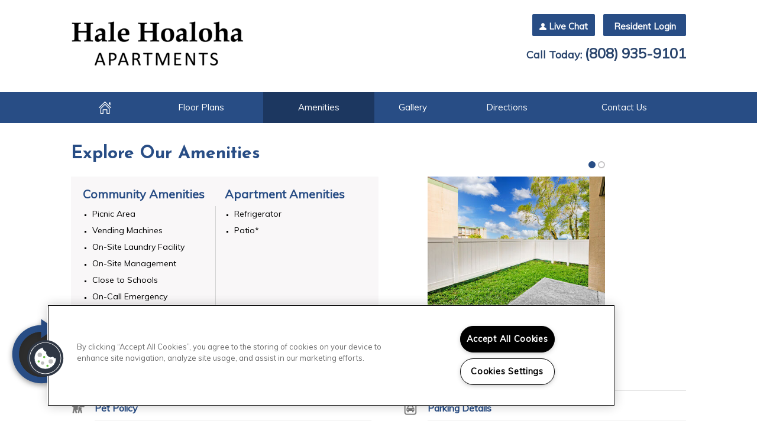

--- FILE ---
content_type: text/html; charset=utf-8
request_url: https://www.halehoalohaapartments.com/Amenities.aspx
body_size: 20687
content:
<!DOCTYPE html PUBLIC "-//W3C//DTD XHTML 1.0 Strict//EN" "http://www.w3.org/TR/xhtml1/DTD/xhtml1-strict.dtd">
<html lang="en" xmlns="http://www.w3.org/1999/xhtml">
<head id="head"><title>
	Apartment Rental Amenities in Hilo, HI | Hale Hoaloha Apartments Amenities
</title><meta name="description" content="Find Apartments for Rent in Hilo, HI. Hale Hoaloha Apartments has many of the amenities you are looking for. Take a look today! (808) 935-9101" /> 
<meta http-equiv="content-type" content="text/html; charset=UTF-8" /> 
<meta http-equiv="pragma" content="no-cache" /> 
<meta http-equiv="content-style-type" content="text/css" /> 
<meta http-equiv="content-script-type" content="text/javascript" /> 
<meta name="keywords" content="HI Apartment Amenities, Amenities for apartments in Hilo, HI, Hale Hoaloha Apartments Apartment amenities HI" /> 
<link href="/CMSPages/GetResource.ashx?stylesheetname=RPcssMaster_S0052-Lakeside" type="text/css" rel="stylesheet" />
<!-- MasterPageIncludes --><link href="https://ajax.googleapis.com/ajax/libs/jqueryui/1.9.1/themes/ui-lightness/jquery-ui.css" type="text/css" rel="preload" as="style" onload="this.rel='stylesheet'"></link><script src="https://ajax.googleapis.com/ajax/libs/jquery/1.8.2/jquery.min.js" type="text/javascript"></script><script src="https://ajax.googleapis.com/ajax/libs/jqueryui/1.9.0/jquery-ui.min.js" type="text/javascript"></script><script src="https://cs-cdn.realpage.com/CWS/1864406/CMSScripts/Custom/RPWebParts/global.min.js" type="text/javascript"></script><script src="https://cs-cdn.realpage.com/CWS/1864406/Accessibe/Accessibe.js" type="text/javascript"></script><!-- /MasterPageIncludes --><meta charset="utf-8" />
<!-- Mobile viewport optimized: j.mp/bplateviewport -->
<meta name="viewport" content="width=device-width,initial-scale=1" />
<link href="https://fonts.googleapis.com/css?family=Josefin+Sans:400,700" rel="stylesheet" type="text/css" />

<meta name="geo.position" content="19.7047827;-155.0773719" />
<meta name="geo.placename" content="Hilo" />
<meta name="geo.region" content="US-HI" />
<meta name="ICBM" content="19.7047827, -155.0773719" />

<!--[if IE]>
<style>
.page_floorplans .FloorPlansV2 a.print:before {line-height:1.3em;}

.page_floorplans .FloorPlansV2 a.panorama-link:before {line-height:1.4em;}

.page_floorplans .FloorPlansV2 a.video-link:before {
line-height:2.4em;
padding-left:7px;
}

</style>
<![endif]-->

<!--[if lt IE 9]>
<style>
.rpui_galleryImg img{top:0px !important}
</style>
<![endif]-->

<script type="text/javascript">
  document.write('<link href="/CMSPages/GetResource.ashx?stylesheetname=RPcssMaster_S0052-Lakeside-Responsive" type="text/css" rel="stylesheet" />'); 
  jQuery(document).ready(function() {
	var selectedFPWidget = 'rpWebpart_FloorplanV2';
  if (selectedFPWidget && (selectedFPWidget == 'rpWebpart_floorPlansMultiPhase') || (selectedFPWidget == 'rpWebpart_floorPlansV2' && '')) {
    jQuery('.Resident-login a').attr("target", "_self");
    jQuery('.Resident-login a').attr("href", "/Residents.aspx");
  }
  var checkReviews = "";
  if (checkReviews == 'True') {
    $('.reviews-button').css('display','block');
  }
});
</script>




<script type="text/javascript">
  var timer = null;
  
  $(document).ready(function () {
    $('#testimonialsUl').testimonial();
    timer = setTimeout(f_nextTestimonial, 5000);
    $('#testimonialsUl').click(function(e){
      ShowDialog(true);
      e.preventDefault();
    });
    
    $("#btnClose").click(function (e)
                         {
                           HideDialog();
                           e.preventDefault();
                         });
  });
  
  function f_nextTestimonial() {
    clearTimeout(timer);
    $('#testimonialsUl').testimonial('next');
    timer = setTimeout(f_nextTestimonial, 5000);
  }
  
  $.widget(".testimonial", {
    options: {
    },
      _create: function () {
		var listall ="<div class='box-header'>What Residents Are Saying About Us!</div><div class='testimonial-full-list'>";
      var firstLi = $('#testimonialsUl li').first();
      firstLi.css('display', '');
      var imgClass = firstLi.attr('class').split(' ')[1];
      $('#testimonialIcon').addClass('image' + imgClass);
      
      $('#testimonialsUl li').each(function () {
        var testimonialStr = this.innerHTML;
        var imgClass1 = $(this).attr('class').split(' ')[1];
        listall += "<div class='testimonial-items'><div class='image"+imgClass1+"'></div><div class='testimonial-content'>"+testimonialStr+"</div></div>";
        if (testimonialStr.length > 70)
          testimonialStr = testimonialStr.substring(0, 70) + '...';
        this.innerHTML = '"' + testimonialStr + '"';
      });
      listall += "</div>";
      $("#testimonial-lightbox").append(listall); 
      $("#testimonial-lightbox").append('<div class="leasestarlogo"><img src="RPresourceFiles/Themes/clouds/images/leasestar_logo.png" /></div>'); 
    },
      
      next: function () {
        var currLi = $('#testimonialsUl li').first();
      while (currLi.css('display') != 'list-item') {
        currLi = currLi.next();
      }
      currLi.css('display', 'none');
      var nextLi = currLi.next();
      if (nextLi.length == 0) {
        nextLi = $('#testimonialsUl li').first();
      }
      nextLi.css('display', '');
      var imgClass = nextLi.attr('class').split(' ')[1];
      $('#testimonialIcon').removeClass($('#testimonialIcon').attr('class')).addClass('testimonialIcon image' + imgClass);
    }
    });
</script>

<script type="text/javascript">
  
  
  function ShowDialog(modal)
  {
    $("#overlay").show();
    
    $("#testimonial-lightbox").fadeIn(300);
	
     if (modal)
     {
       $("#overlay").unbind("click");
     }
     else
     {
       $("#overlay").click(function (e)
                           {
                             HideDialog();
                           });
     }
   }
  
  function HideDialog()
  {
    $("#overlay").hide();
    $("#testimonial-lightbox").fadeOut(300);
  }
  
</script>
<script type="text/javascript">
  $(document).ready(function () {     
    if (($(".Resident-login a").attr('href'))) {  }
    else {  
      $(".Resident-login").removeClass();
      //$(".live-chat-container").css("margin","0 0 0 134px");
      $(".live-chat-container").css("width","138px");
    }
    
    if (($(".live-chat-container a").attr('href'))) { }
    else { 
      //$(".Resident-login").css("margin","0 0 0 134px");
      $(".box").css("padding","24px 0 10px");
    }  
  });  
</script>

<!-- <link type="text/css" href="/TemplateResources/Global/Icons/font-awesome.min.css" rel="stylesheet"> -->
<link href="/CMSPages/GetResource.ashx?stylesheetname=font-awesome" type="text/css" rel="stylesheet" />
<link type="text/css" rel="stylesheet" href="https://cs-cdn.realpage.com/CWS/1864406/RPresourceFiles/Global/scripts/Mmenu/Jquery.mmenu.css" />
<script src="https://cs-cdn.realpage.com/CWS/1864406/RPresourceFiles/Global/scripts/Mmenu/jquery.mmenu.js" type="text/javascript"></script>
<script type="text/javascript">
  $(function() {
    $('#mnav').mmenu();
  });
  
</script><script src="/RPresourceFiles/misc/jquery.easing.1.3.js" type="text/javascript"></script>
<script src="/RPresourceFiles/misc/jquery.mousewheel.min.js" type="text/javascript"></script>
<style type="text/css">
.dvAmtImg {
	border:1px solid #B56209;
}
.featured-amenities-wrapper{
	padding-top:20px;
}
.featured-amenities{
	min-height:254px;
	border:1px solid #B56209;
}
.amenities-wrapper {
	min-height:350px;
}
#AmenitiesContent {
	clear: both;
	padding: 20px 0 0;
}  
#AmenitiesContent  li {
	margin: 0 0 0 15px;
} 
#AmenitiesContent h3 {
	margin: 10px 0;
}
</style>
<noscript>
	<style type="text/css">
		#mcs_container .customScrollBox{overflow:auto;}
		#mcs_container .dragger_container{display:none;}
	</style>
</noscript>
<script type="text/javascript">
/*$(window).load(function() {
	var wW = $(window).width();
	var domH = '';
	var backgroundImage = 'background-image: ';
	var backgroundSize = 'background-size: ';
	var newW = 0;
	var newH = 0;

	console.log('window width: ' + wW);
	var amenitiesImageContainer = $("div.dvAmenityZone div div.amenities-wrapper div.dvAmtImg");
	var aicW = amenitiesImageContainer.width();
	var aicH = amenitiesImageContainer.height();

	var amenitiesImage = $("div.dvAmenityZone div div.amenities-wrapper div.dvAmtImg img");
	var imageSRC = amenitiesImage.attr('src');

	var originalImage = new Image();
	originalImage.src = imageSRC;
	var oiW = originalImage.width;
	var oiH = originalImage.height;

	if(oiW >= oiH) {
		if(aicW >= aicH) {
			newW = aicW;
			newH = Math.round(aicW * (oiH/oiW));
			if(newH <= aicH) { 
				newH = aicH; 
				newW = Math.round(newH * (oiW/oiH));
			}
			if(wW <= 480) { domH = 'height: ' + newH + 'px; '; }
		} else {
			newW = Math.round(aicH * (oiW/oiH));
			newH = aicH;
		}
	} else {
		newW = (aicW >= aicH) ? aicW : Math.round(aicH * (oiW/oiH));
		newH = (aicW >= aicH) ? Math.round(aicW * (oiH/oiW)) : aicH;
	}

	backgroundImage += 'url("' + amenitiesImage.attr('src') + '");';
	backgroundSize += newW + 'px ' + newH  + 'px;';
	amenitiesImageContainer.attr('style', domH + backgroundImage + ' ' + backgroundSize);
});*/
</script> 
<link href="/favicon.ico" type="image/x-icon" rel="shortcut icon" />
<link href="/favicon.ico" type="image/x-icon" rel="icon" />
<link href="/CmsPages/GetResource.ashx?stylesheetname=rpWebpartCss_MediaViewer;rpWebpartCss_CookiesConsent;rpWebPartCSS_SocialMedia;rpWebpartCss_AmenitiesExtended;rpWebpartCss_RealPageLogo;rpWebpartCss_AdaHudicons;RpWebpartCss_PopUp;rpWebpartCss_CCPA" type="text/css" rel="stylesheet" />

    <script type="text/javascript">var firstTouchEnabled=true</script>
    

    <style>
        :root {
            --RPcolor1: #ffffff !important;
            --RPcolor2: #000000 !important;
            --RPcolor3: #284d85 !important;
            --RPcolor4: #2a456d !important;
            --RPcolor5: #2a456d !important;
            --RPcolor6: #c6c6c7 !important;
            --RPcolor7: #c6c6c7 !important;
            --RPcolor8: #000000 !important;
            --RPcolor9: #ffffff !important;

            --RPHeaderFont: '', Helvetica, Arial, sans-serif;
            --RPBodyFont: '', Helvetica, Arial, sans-serif;

            --FPCardImageHeight: 200px;
            --FPCardImageHeight-Medium: 200px;
            --FPCardImageHeight-Large: 200px;
            --FPModalImageHeight: 500px;
            --FPModalImageHeightMedium: 500px;
            --FPModalImageHeightLarge: 500px;
            --FPCardCarouselPadding: 15px;
            --FPCardCarouselPadding-Large: 30px;
        }
    </style>

    <script src="https://cdn.jsdelivr.net/npm/css-vars-ponyfill@1" type="text/javascript"></script>
    <script src="/RPWebParts/General/CommonData.js" type="text/javascript"></script>
    <script type="text/javascript">
        cssVars();
    </script>
    
    <script type="text/javascript">
        var sourcesList = JSON.parse('[{"DisplayName":"After 55","PmSourceId":"P000000026"},{"DisplayName":"Apartment Finder","PmSourceId":"P000000024"},{"DisplayName":"Apartment Guide","PmSourceId":"S000000036"},{"DisplayName":"Apartment Home Living","PmSourceId":"P000000027"},{"DisplayName":"Apartment247","PmSourceId":"P000000001"},{"DisplayName":"ApartmentFinder.com","PmSourceId":"S000000041"},{"DisplayName":"ApartmentGuide.com","PmSourceId":"S000000003"},{"DisplayName":"ApartmentList.com","PmSourceId":"P000000002"},{"DisplayName":"ApartmentRatings.com","PmSourceId":"S000000042"},{"DisplayName":"Apartments.com","PmSourceId":"S000000005"},{"DisplayName":"Banners","PmSourceId":"P000000025"},{"DisplayName":"Brochure/Flyer","PmSourceId":"S000000020"},{"DisplayName":"Craigslist.com","PmSourceId":"S000000044"},{"DisplayName":"Direct Mail","PmSourceId":"P000000017"},{"DisplayName":"Drive By","PmSourceId":"S000000021"},{"DisplayName":"Facebook","PmSourceId":"P000000012"},{"DisplayName":"Facebook Page","PmSourceId":"P000000033"},{"DisplayName":"ForRent.com","PmSourceId":"S000000008"},{"DisplayName":"Google Business Listing","PmSourceId":"P000000009"},{"DisplayName":"Google.com","PmSourceId":"S000000040"},{"DisplayName":"GoSection8.com","PmSourceId":"P000000013"},{"DisplayName":"Homes.com","PmSourceId":"P000000028"},{"DisplayName":"Housing authority","PmSourceId":"P000000020"},{"DisplayName":"Instagram","PmSourceId":"P000000010"},{"DisplayName":"Local Publication","PmSourceId":"P000000016"},{"DisplayName":"Locator Service","PmSourceId":"S000000015"},{"DisplayName":"Off Campus Partners","PmSourceId":"P000000029"},{"DisplayName":"Other Property","PmSourceId":"S000000032"},{"DisplayName":"PEP","PmSourceId":"S000000028"},{"DisplayName":"Previous Resident","PmSourceId":"S000000029"},{"DisplayName":"Property Website","PmSourceId":"P000000018"},{"DisplayName":"Radio","PmSourceId":"S000000025"},{"DisplayName":"Referral","PmSourceId":"P000000023"},{"DisplayName":"Rent Group","PmSourceId":"P000000031"},{"DisplayName":"Rent.com","PmSourceId":"S000000012"},{"DisplayName":"Rentable","PmSourceId":"P000000032"},{"DisplayName":"Rentals.com","PmSourceId":"S000000010"},{"DisplayName":"Resident Referral","PmSourceId":"S000000027"},{"DisplayName":"Sister Property Referral","PmSourceId":"P000000021"},{"DisplayName":"Trulia","PmSourceId":"P000000014"},{"DisplayName":"Unknown/Would not give","PmSourceId":"S000000038"},{"DisplayName":"Westside Rentals","PmSourceId":"P000000030"},{"DisplayName":"Yahoo.com","PmSourceId":"S000000048"},{"DisplayName":"Yelp","PmSourceId":"P000000011"},{"DisplayName":"Zillow","PmSourceId":"P000000007"},{"DisplayName":"Zumper.com","PmSourceId":"P000000008"}]');
        var propertyKey = '7H7953691126';
        var propertyId = '7536116';
        var leadList = [
                { hcLeadChannelName: "Apartment Finder", Domain: "ApartmentFinder.com"},
                { hcLeadChannelName: "Apartment Home Living Export", Domain: "ApartmentHomeLiving.com"},
                { hcLeadChannelName: "ApartmentGuide.com", Domain: "ApartmentGuide.com"},
                { hcLeadChannelName: "Apartments.com Network", Domain: "Apartments.com" },
                { hcLeadChannelName: "Rent.com", Domain: "Rent.com" },
                { hcLeadChannelName: "ForRent.com", Domain: "ForRent.com" },
                { hcLeadChannelName: "Move.com", Domain: "Move.com" },
                { hcLeadChannelName: "ApartmentFinder.com", Domain: "ApartmentFinder.com" },
                { hcLeadChannelName: "ApartmentShowcase.com", Domain: "ApartmentShowcase.com" },
                { hcLeadChannelName: "ApartmentList.com", Domain: "ApartmentList.com" },
                { hcLeadChannelName: "Zillow Rental Network", Domain: "zillow.com" },
                { hcLeadChannelName: "LiveLovely.com", Domain: "LiveLovely.com" },
                { hcLeadChannelName: "Google.com", Domain: "Google.com" },
                { hcLeadChannelName: "MyLeasestar", Domain: "myleasestar.com" },
                { hcLeadChannelName: "Greystar", Domain: "greystar.com" }
            ];
        
        //Defined in CommonData
        //matchedSource = f_getSessionStorage('matchedSource');
        //matchedSourceId = f_getSessionStorage('matchedSourceId');
        
        tryMatchingSourceFromReferrerUrl(window.document, sourcesList);
    </script>
    
        <script type="text/javascript">
            var utmConfigInfo = '';

            $(document).ready(function () {
                commonDataOnReady(document, sourcesList);
            });


                function setSEONumber(phoneNumber) {
                    $('.seo-number').each(function() {
                        if ($(this).find('span').length) {
                            $(this).find('span').html(phoneNumber);
                        } else {
                            $(this).html(phoneNumber);
                        }

                        if ($(this).attr('href') && $(this).attr('href').indexOf('tel:') > -1)
                            $(this).attr('href', 'tel: ' + phoneNumber);
                        if ($(this).attr('onclick') && $(this).attr('onclick').indexOf('f_analyticsSendEvent(') > -1) {
                            $(this).attr('onclick', "f_analyticsSendEvent('general', 'click-phone-number', '" + phoneNumber + '\')');
                        }
                    });

                    
            }

        </script>
    
    <script type="text/javascript">
        try {
            let myAccessibe = new RpAcsb()
            myAccessibe.config = {
                positionX: 'right',
                positionY: 'bottom',
                offsetX: 20,
                offsetY: 20,
                hideTrigger: false,
                statementLink: 'https://www.realpage.com/accessibility-statement/'
            }
            myAccessibe.init()
        }
        catch (err) {
            console.log("Accessibe Script not available");
        } 
    </script>

                <!-- OG Image Information -->
                <meta property="og:image" content="https://capi.myleasestar.com/v2/dimg-crop/66730763/1200x1200/66730763.png" />
                <!-- END OG Image Information --><script type="text/javascript">var propertyId='7536116';var lsApi='https://c-leasestar-api.realpage.com';var cacheUrl='';</script><script type="text/javascript">var leadObj=[{"PhoneNumber":"(808) 935-9101","LeadChannelName":"Website"}];var googleCallTrackingEnabled = false;</script>
<link rel="canonical" href="https://www.halehoalohaapartments.com/Amenities.aspx" />
    <!-- ExternalResources_Header -->
    
    <!-- /ExternalResources_Header -->
<script type="application/ld+json">{"@context":"http://schema.org","@type":"Apartment","name":"Hale Hoaloha Apartments","image":"https://capi.myleasestar.com/v2/dimg/66730763/400x400/66730763.png","url":"https://www.halehoalohaapartments.com/","telephone":"(808) 935-9101","address":{"@type":"PostalAddress","streetAddress":"119 West Lanikaula St","addressLocality":"Hilo","addressRegion":"HI","postalCode":"96720","addressCountry":"USA"},"geo":{"@type":"GeoCoordinates","latitude":19.7047827,"longitude":-155.0773719},"openingHoursSpecification":[{"@type":"OpeningHoursSpecification","dayOfWeek":"Monday","opens":"8:00AM","closes":"5:00PM"},{"@type":"OpeningHoursSpecification","dayOfWeek":"Tuesday","opens":"8:00AM","closes":"5:00PM"},{"@type":"OpeningHoursSpecification","dayOfWeek":"Wednesday","opens":"8:00AM","closes":"5:00PM"},{"@type":"OpeningHoursSpecification","dayOfWeek":"Thursday","opens":"8:00AM","closes":"5:00PM"},{"@type":"OpeningHoursSpecification","dayOfWeek":"Friday","opens":"8:00AM","closes":"5:00PM"}]}</script><link href="https://cs-cdn.realpage.com/CWS/1864406/CMSScripts/Custom/RPWebParts/fancybox3/jquery.fancybox.css" type="text/css" rel="preload" as="style" onload="this.rel='stylesheet'" />
<script type="text/javascript">var mvTourText = ''; var mvColor = '284d85'; mvBtnAnimation = 'spin'</script><script type="text/javascript">var mvTours = [{"Type":"UKN","MediaId":71447800,"DisplaySequence":270,"Caption":"","Src":"https://my.matterport.com/show/?m=v7csVrSwsir&play=1&ts=1&gt=0&dh=0","AltText":"3x1 Virtual Tour","TourType":"Matterport","ImgUrl":null}]</script><script src="https://cs-cdn.realpage.com/CWS/1864406/CMSScripts/Custom/RPWebParts/fancybox3/jquery.fancybox.js" type="text/javascript" defer="defer"></script><script src="https://cs-cdn.realpage.com/CWS/1864406/CMSScripts/Custom/RPWebParts/media-viewer.js" type="text/javascript" defer="defer"></script><link href="https://cs-cdn.realpage.com/CWS/1864406/CMSScripts/Custom/RPWebParts/fancybox3/jquery.fancybox.css" type="text/css" rel="preload" as="style" onload="this.rel='stylesheet'" />
<script src="https://cs-cdn.realpage.com/CWS/1864406/CMSScripts/Custom/RPWebParts/cookies-consent.js" type="text/javascript" defer="defer"></script><script src="https://uc-widget.realpageuc.com/widget?wid=HDdSIRp2VHvL2VmUlGa0g" type="text/javascript" async="async"></script><link href="https://cs-cdn.realpage.com/CWS/1864406/App_Themes/Global/RPWebParts/flexslider.css" type="text/css" rel="stylesheet" />
<script type="text/javascript">var p_lt_zoneFlexSlider_WebPartLoader_ctl00_section_slider= {galleryId:'72679',imageWidth:'1900',imageHeight:'600',slideshowSpeed:'7000',animationSpeed:'1500',randomize:'false',touch:'false',smoothHeight:'false',directionNav:'true',animation:'slide',cropImage:'true',mobileGalleryEnabled:'true',mobileGalleryId:'72679',mobileImageWidth:'400',mobileImageHeight:'400'};</script><link href="https://cs-cdn.realpage.com/CWS/1864406/CMSScripts/Custom/RPWebParts/fancybox3/jquery.fancybox.css" type="text/css" rel="preload" as="style" onload="this.rel='stylesheet'" />
<script src="https://cs-cdn.realpage.com/CWS/1864406/CMSScripts/Custom/RPWebParts/jquery.mobile.toucheventsonly.min.js" type="text/javascript" defer="defer"></script><script type="text/javascript">var title='Community Amenities',maxCount='10',aptAmenitiesTitle='Apartment Amenities';</script><link href="https://cs-cdn.realpage.com/CWS/1864406/App_Themes/Global/RPWebParts/flexslider.css" type="text/css" rel="stylesheet" />
<script type="text/javascript">var p_lt_zoneContent_pageplaceholder_p_lt_zoneTopLeft_WebPartLoader_ctl00_GalleryV2_section_slider= {galleryId:'72681',imageWidth:'400',imageHeight:'300',slideshowSpeed:'7000',animationSpeed:'1500',randomize:'false',touch:'false',smoothHeight:'false',directionNav:'true',animation:'slide',cropImage:'true',mobileGalleryEnabled:'true',mobileGalleryId:'72681',mobileImageWidth:'400',mobileImageHeight:'400'};</script><link href="https://cs-cdn.realpage.com/CWS/1864406/TemplateResources/Global/Icons/font-awesome.min.css" type="text/css" rel="preload" as="style" onload="this.rel='stylesheet'" />
<script type="text/javascript">
(function(i,s,o,g,r,a,m){i['GoogleAnalyticsObject']=r;i[r]=i[r]||function(){(i[r].q=i[r].q||[]).push(arguments)},i[r].l=1*new Date();a=s.createElement(o),m=s.getElementsByTagName(o)[0];a.async=1;a.src=g;m.parentNode.insertBefore(a,m)})(window,document,'script','//www.google-analytics.com/analytics.js','ga');(function(w,d,s,l,i){w[l]=w[l]||[];w[l].push({'gtm.start':new Date().getTime(),event:'gtm.js'});var f=d.getElementsByTagName(s)[0],j=d.createElement(s),dl=l!='dataLayer'?'&l='+l:'';j.async=true;j.src='https://www.googletagmanager.com/gtm.js?id='+i+dl;f.parentNode.insertBefore(j,f);})(window,document,'script','dataLayer','GTM-PGXC6VC');var RpUniqueUserId = f_getAnalyticsUserValueFromCookie('RP_LSWS_USER');let customDimensions = {}; customDimensions.dimension4 = '7536116'; customDimensions.dimension5 = '71800'; customDimensions.dimension9 = RpUniqueUserId; customDimensions.dimension10 = 's0052-lakeside'; customDimensions.dimension11 = new Date().getTime(); customDimensions.dimension18 = '0'; customDimensions.dimension19 = '40597'; dataLayer.push({customDimensions});ga('set', { 'dimension4': 7536116, 'dimension5': 71800, 'dimension9': RpUniqueUserId, 'dimension10': 's0052-lakeside', 'dimension11': new Date().getTime(), 'dimension18':'0', 'dimension19': 40597 });ga('send', 'pageview');
</script>
<script>(window.BOOMR_mq=window.BOOMR_mq||[]).push(["addVar",{"rua.upush":"false","rua.cpush":"false","rua.upre":"false","rua.cpre":"false","rua.uprl":"false","rua.cprl":"false","rua.cprf":"false","rua.trans":"","rua.cook":"false","rua.ims":"false","rua.ufprl":"false","rua.cfprl":"false","rua.isuxp":"false","rua.texp":"norulematch","rua.ceh":"false","rua.ueh":"false","rua.ieh.st":"0"}]);</script>
                              <script>!function(e){var n="https://s.go-mpulse.net/boomerang/";if("False"=="True")e.BOOMR_config=e.BOOMR_config||{},e.BOOMR_config.PageParams=e.BOOMR_config.PageParams||{},e.BOOMR_config.PageParams.pci=!0,n="https://s2.go-mpulse.net/boomerang/";if(window.BOOMR_API_key="Y2PYZ-3WZ5U-9VEDC-WUEHY-8N7AV",function(){function e(){if(!o){var e=document.createElement("script");e.id="boomr-scr-as",e.src=window.BOOMR.url,e.async=!0,i.parentNode.appendChild(e),o=!0}}function t(e){o=!0;var n,t,a,r,d=document,O=window;if(window.BOOMR.snippetMethod=e?"if":"i",t=function(e,n){var t=d.createElement("script");t.id=n||"boomr-if-as",t.src=window.BOOMR.url,BOOMR_lstart=(new Date).getTime(),e=e||d.body,e.appendChild(t)},!window.addEventListener&&window.attachEvent&&navigator.userAgent.match(/MSIE [67]\./))return window.BOOMR.snippetMethod="s",void t(i.parentNode,"boomr-async");a=document.createElement("IFRAME"),a.src="about:blank",a.title="",a.role="presentation",a.loading="eager",r=(a.frameElement||a).style,r.width=0,r.height=0,r.border=0,r.display="none",i.parentNode.appendChild(a);try{O=a.contentWindow,d=O.document.open()}catch(_){n=document.domain,a.src="javascript:var d=document.open();d.domain='"+n+"';void(0);",O=a.contentWindow,d=O.document.open()}if(n)d._boomrl=function(){this.domain=n,t()},d.write("<bo"+"dy onload='document._boomrl();'>");else if(O._boomrl=function(){t()},O.addEventListener)O.addEventListener("load",O._boomrl,!1);else if(O.attachEvent)O.attachEvent("onload",O._boomrl);d.close()}function a(e){window.BOOMR_onload=e&&e.timeStamp||(new Date).getTime()}if(!window.BOOMR||!window.BOOMR.version&&!window.BOOMR.snippetExecuted){window.BOOMR=window.BOOMR||{},window.BOOMR.snippetStart=(new Date).getTime(),window.BOOMR.snippetExecuted=!0,window.BOOMR.snippetVersion=12,window.BOOMR.url=n+"Y2PYZ-3WZ5U-9VEDC-WUEHY-8N7AV";var i=document.currentScript||document.getElementsByTagName("script")[0],o=!1,r=document.createElement("link");if(r.relList&&"function"==typeof r.relList.supports&&r.relList.supports("preload")&&"as"in r)window.BOOMR.snippetMethod="p",r.href=window.BOOMR.url,r.rel="preload",r.as="script",r.addEventListener("load",e),r.addEventListener("error",function(){t(!0)}),setTimeout(function(){if(!o)t(!0)},3e3),BOOMR_lstart=(new Date).getTime(),i.parentNode.appendChild(r);else t(!1);if(window.addEventListener)window.addEventListener("load",a,!1);else if(window.attachEvent)window.attachEvent("onload",a)}}(),"".length>0)if(e&&"performance"in e&&e.performance&&"function"==typeof e.performance.setResourceTimingBufferSize)e.performance.setResourceTimingBufferSize();!function(){if(BOOMR=e.BOOMR||{},BOOMR.plugins=BOOMR.plugins||{},!BOOMR.plugins.AK){var n=""=="true"?1:0,t="",a="z54cccqx2t44m2jbauva-f-30d7d744b-clientnsv4-s.akamaihd.net",i="false"=="true"?2:1,o={"ak.v":"39","ak.cp":"1592120","ak.ai":parseInt("1022256",10),"ak.ol":"0","ak.cr":0,"ak.ipv":4,"ak.proto":"http/1.1","ak.rid":"10051dec","ak.r":42005,"ak.a2":n,"ak.m":"","ak.n":"essl","ak.bpcip":"43.157.156.0","ak.cport":13415,"ak.gh":"23.220.105.207","ak.quicv":"","ak.tlsv":"tls1.2","ak.0rtt":"","ak.0rtt.ed":"","ak.csrc":"-","ak.acc":"bbr","ak.t":"1763771690","ak.ak":"hOBiQwZUYzCg5VSAfCLimQ==0l9lkZAN5Cfy2omyefFzRhLYzMtBftxpjFfuJJx2swsqPsL+MCnuTQYA39gAsqn7WYmFwnOKddSM/YUD8KvSMoVB85s7LX1PF1L9D2SZrhE7BbQajZ9PzkEqPNB2fb9Qn+BBPowk2gWxB9/NgYSPoptfsVzuP7+5+LBWWwdJFYqw93U6JOHVYfbuPFxlrI2biV4TJYUoAFM9N4BxQXk+Arv7sVgCr9Yq8Gk/apX1mQ7UOwRZZQsNt/L4F1KrD8QuNxqFQX/lGoGkXSLNGXOatcmCdxSrOwhN3Uoq3zdZe9CwH8iAQpQD8alxYx3gJlKd7++UlArQP7qZva5bGAFCxgP4l/euIXeq6ECqpQ4TaoWBgjzdJFfZzBRFcqwYSYy0LhsNwzcALaiTUjcSri0Lf0VvCPaihCWnFm2nrYICiz4=","ak.pv":"6","ak.dpoabenc":"","ak.tf":i};if(""!==t)o["ak.ruds"]=t;var r={i:!1,av:function(n){var t="http.initiator";if(n&&(!n[t]||"spa_hard"===n[t]))o["ak.feo"]=void 0!==e.aFeoApplied?1:0,BOOMR.addVar(o)},rv:function(){var e=["ak.bpcip","ak.cport","ak.cr","ak.csrc","ak.gh","ak.ipv","ak.m","ak.n","ak.ol","ak.proto","ak.quicv","ak.tlsv","ak.0rtt","ak.0rtt.ed","ak.r","ak.acc","ak.t","ak.tf"];BOOMR.removeVar(e)}};BOOMR.plugins.AK={akVars:o,akDNSPreFetchDomain:a,init:function(){if(!r.i){var e=BOOMR.subscribe;e("before_beacon",r.av,null,null),e("onbeacon",r.rv,null,null),r.i=!0}return this},is_complete:function(){return!0}}}}()}(window);</script></head>
<body class="LTR Safari ENUS ContentBody">
    

	    
	
    

<script type="text/javascript">
    var displayModal = false;
    if(navigator.userAgent.indexOf('MSIE')!==-1 || navigator.appVersion.indexOf('Trident/') > -1){
        displayModal = true;
    }


    // POLYFILLS
    if (typeof IntersectionObserver == 'undefined') {
            var intersectionObserverScript = document.createElement("script");
            intersectionObserverScript.type = "text/javascript";
            intersectionObserverScript.setAttribute("src", '/CMSScripts/Custom/Polyfill/intersection-observer.js');
            document.documentElement.firstChild.appendChild(intersectionObserverScript);
    }
    if (navigator.userAgent.toLocaleLowerCase().indexOf('chrome') == -1) {
        var preloadCssScript = document.createElement("script");
            preloadCssScript.type = "text/javascript";
            preloadCssScript.setAttribute("src", '/CMSScripts/Custom/Polyfill/cssrelpreload.js');
            document.documentElement.firstChild.appendChild(preloadCssScript);
    }

    // END POLYFILLS
    //For TESTING
    //displayModal = true;
    $(document).ready(function () {
        var cookie = f_getBrowserSessionCookie('showBrowserVersionOnPageLoad');
        //For TESTING
        //var cookie = null;

        if (displayModal && cookie == null) {
            $('.oB-overlay').show();
            $('#oldBrowserModal').show();
            var html = htmlStringBuilder();
            $('#oldBrowserModal').append(html);
            f_setBrowserSessionCookie('showBrowserVersionOnPageLoad', false);
        }
        $('#closeBrowserModalButton').on('click', function() {
            $('.oB-overlay').hide();
            $('#oldBrowserModal').hide();
        });
    });

    function f_setBrowserSessionCookie(cookieName, value) {
        document.cookie = cookieName + "=" + value;
    }

    function f_getBrowserSessionCookie(cookieName) {
        var cookieValue = document.cookie;
        var cookieStart = cookieValue.indexOf(" " + cookieName + "=");
        if (cookieStart == -1) {
            cookieStart = cookieValue.indexOf(cookieName + "=");
        }
        if (cookieStart == -1) {
            cookieValue = null;
        }
        else {
            cookieStart = cookieValue.indexOf("=", cookieStart) + 1;
            var cookieEnd = cookieValue.indexOf(";", cookieStart);
            if (cookieEnd == -1) {
                cookieEnd = cookieValue.length;
            }
            cookieValue = unescape(cookieValue.substring(cookieStart, cookieEnd));
        }
        return cookieValue;
    }

    function htmlStringBuilder() {
        var buildHtml = '<div class="oB-dialog">'+
				'<div class="oB-content">'+
					'<div class="oB-header">'+
						'<h4>For the best website experience, please update your browser</h4>'+
					'</div>'+
					'<div class="oB-body">'+
						'<p>Just click on the icons to get to the download page</p>'+
						'<div class="browserSelect">'+					
							'<div class="browserIconContainer" id="firefoxTab">'+
								'<div class="browserColumn">'+
									'<a class="browserLink" href="https://www.mozilla.org/en-US/firefox/new/?v=1" target="_blank" aria-label="Firefox Download" tabindex="0">'+
										'<div class="browserImage"><img src="https://cs-cdn.realpage.com/CWS/1864406/GlobalResources/BrowserIcons/firefoxLogo.png" aria-hidden="true" alt="Firefox" /></div>'+
										'<div class="browserName">Firefox</div>'+
									'</a>'+
								'</div>'+
							'</div>'+
							'<div class="browserIconContainer" id="chromeTab">'+
								'<div class="browserColumn">'+
									'<a class="browserLink" href="https://www.google.com/chrome/browser/desktop/" target="_blank" aria-label="Chrome Download" tabindex="0">'+
										'<div class="browserImage"><img src="https://cs-cdn.realpage.com/CWS/1864406/GlobalResources/BrowserIcons/chromeLogo.png" aria-hidden="true" alt="Chrome" /></div>'+
										'<div class="browserName">Chrome</div>'+
									'</a>'+
								'</div>'+
							'</div>'+
							'<div class="browserIconContainer" id="safariTab">'+
								'<div class="browserColumn">'+
									'<a class="browserLink" href="https://support.apple.com/downloads/safari" target="_blank" aria-label="Safari Download" tabindex="0">'+
										'<div class="browserImage"><img src="https://cs-cdn.realpage.com/CWS/1864406/GlobalResources/BrowserIcons/safariLogo.png" aria-hidden="true" alt="Safari"/></div>'+
										'<div class="browserName">Safari</div>'+
									'</a>'+
								'</div>'+
							'</div>'+
                           ' <div class="browserIconContainer" id="edgeTab">'+
								'<div class="browserColumn">'+
									'<a class="browserLink" href="https://www.microsoft.com/en-us/windows/microsoft-edge#0QiY0Omq3i5Z0krF.97" target="_blank" aria-label="Edge Download" tabindex="0">'+
										'<div class="browserImage"><img src="https://cs-cdn.realpage.com/CWS/1864406/GlobalResources/BrowserIcons/edgeLogo.png" aria-hidden="true" alt="Edge"/></div>'+
										'<div class="browserName">Edge</div>'+
									'</a>'+
								'</div>'+
							'</div>'+			
						'</div>'+
					'</div>'+
					'<button id="closeBrowserModalButton" type="button" aria-label="close" tabindex="0">Close Window</button>'+
					'<div class="oB-footer">'+
						'</p>By closing this window you acknowledge that your experience on this website may be degraded</p>'+
					'</div>'+
				'</div>';
        console.log(buildHtml);
        return buildHtml;
    }
</script>
        <style>
        #oldBrowserModal {
            font-family: 'Arial', sans-serif;
        }
        #oldBrowserModal .oB-header h4, #oldBrowserModal .oB-body p {
            color: #666;
            font-weight: bold;
        }
        #oldBrowserModal .oB-header h4 {font-size: 20px;}
        #oldBrowserModal .oB-body p {
            font-size: 16px;
            padding: 0 15px 15px;
        }
        #oldBrowserModal .browserIconContainer {
            width: 90px;
            display: inline-block;
            text-align: center;
            margin-bottom: 15px;
        }
        #oldBrowserModal .browserSelect {font-size: 14px;}
        #oldBrowserModal #explorerTab {width: 140px;}
        #oldBrowserModal .browserImage img {
            height: 60px;
            width: 60px;
            margin-bottom:10px;
            border: none !important;
        }
        #oldBrowserModal a.browserLink {
            color: #666;
            text-decoration: none;
        }
        #oldBrowserModal #closeBrowserModalButton {
            background: #42a5f5;
            color: #fff;
            border: none;
            padding: 15px 45px;
            border-radius: 500px;
            font-size: 16px;
            cursor: pointer;
        }
        #oldBrowserModal .oB-content {text-align:center;}
        #oldBrowserModal :focus {
            outline: -webkit-focus-ring-color auto 0px;
        }
        #oldBrowserModal .oB-content {border-radius: 0;}
        .oB-overlay {
            position: fixed;
            z-index: 2000;
            height: 100%;
            width: 100%;
            top: 0;
            left: 0;
            background: rgba(0,0,0,0.5);
        }
        #oldBrowserModal .oB-header {
            border-bottom: 1px solid rgba(0,0,0,.1);
            padding: 15px;
        }
        #oldBrowserModal .oB-body {
             padding: 15px;
        }
        #oldBrowserModal .oB-footer {
            font-size: 12px;
            padding: 15px;
            text-align: center;
            border: none;
            color: #666;
        }
        @media (min-width: 768px) {
            #oldBrowserModal .oB-dialog {width: 690px;}
            #oldBrowserModal {
                position: absolute;
                z-index: 2001;
                top: 10%;
                left: 50%;
                background: #fff;
                transform: translate(-50%, 0);
                -ms-transform: translate(-50%, 0);
            }
        }
        @media (max-width: 767px) {
            #oldBrowserModal {
                position: relative;
                z-index: 2001;
                margin: 5% auto 5%;
                background: #fff;
                width: 95%;
            }
        }                             
</style>

<div class="oB-overlay" style="display: none;"></div> <div id="oldBrowserModal" style="display: none;"></div>
    <form method="post" action="/Amenities.aspx" id="form">
<div class="aspNetHidden">
<input type="hidden" name="__EVENTTARGET" id="__EVENTTARGET" value="" />
<input type="hidden" name="__EVENTARGUMENT" id="__EVENTARGUMENT" value="" />
<input type="hidden" name="__VIEWSTATE" id="__VIEWSTATE" value="tb+70wuC5PsagRGLNGsDYcYEnR0/byPzxFvTtM3NSnDYfubgBNdpoBuPvNNcSwK05P6BCYmG5q8axSZUUSU+RvrAGrfDa1G2PVotFIYQbdlUi8ZoDCOr3ybEZ2ruyB2wwVbBXfQC7ipAEsCS/LCBcWeIt63ei0CK6L1QygBYprBIRs3N+kcUyagX0qN4TV6Me2MLN5NNZllym58M/NSPoFTU79N7dfp3+9iDR30XDRZQA4pt+7dCpxagfZ0H8aJE2PuEzh4pRN0Yo2u36fzgsnECTCEA38sL/zrzwa6XxcXpeRoJ/bKQano1rJNkoO9W6adJ8QxqNI5FcciKHX3tzBlIGUM7Lj9NMprV7DaixD+Ey/x47uTkUckGBrzGqCE+L3WzfneyjmoQuGYDSUvrfG37m1fY4J3udlVX3IpZH5kMPxzX5Zm+fPC3/thh7cR2vR1lJ8xEoPIScsyieOAplrzA8akNHMUV3qq0SUmaDsjnDatoqxfmTXmv+NAzYXt6mgx780+PtT0RcsnMwlmEFXNWuPX4LBoAz0wSZwx78+EW9GuPcb6HmK2ZTf/bMKKCSVqhM7zQ6PBiiYIFP/BcPl2ogr01dVO16mompXfk7CTs9SVyJySkUKCMv3rVva473S0lqbokX2LDjqIK4+MH/GcQ9/[base64]/qH6uaXuf8MXQXTCTbvtAQ3VcJUd3KtlZ6QEZGbvLNfdqqDi/ot0Z1vHsoKn6IxvzK+hdpwHa4Wltg9Gstxd4Mfnf532eaw==" />
</div>

<script type="text/javascript">
//<![CDATA[
var theForm = document.forms['form'];
if (!theForm) {
    theForm = document.form;
}
function __doPostBack(eventTarget, eventArgument) {
    if (!theForm.onsubmit || (theForm.onsubmit() != false)) {
        theForm.__EVENTTARGET.value = eventTarget;
        theForm.__EVENTARGUMENT.value = eventArgument;
        theForm.submit();
    }
}
//]]>
</script>


<script src="/WebResource.axd?d=pynGkmcFUV13He1Qd6_TZLJliYB8TA_FIF9xlHcKd7ag0Vv3EWtMdA4IBxcPvyX2M5F_ORIargEI2RFqew7B_g2&amp;t=638901591720898773" type="text/javascript"></script>


<script src="https://cs-cdn.realpage.com/CWS/1864406/CMSScripts/Custom/RPWebParts/jquery.flexslider-min.js" type="text/javascript"></script><input type="hidden" name="lng" id="lng" value="en-US" />
<script type="text/javascript">
	//<![CDATA[

function PM_Postback(param) { if (window.top.HideScreenLockWarningAndSync) { window.top.HideScreenLockWarningAndSync(1080); } if(window.CMSContentManager) { CMSContentManager.allowSubmit = true; }; __doPostBack('m$am',param); }
function PM_Callback(param, callback, ctx) { if (window.top.HideScreenLockWarningAndSync) { window.top.HideScreenLockWarningAndSync(1080); }if (window.CMSContentManager) { CMSContentManager.storeContentChangedStatus(); };WebForm_DoCallback('m$am',param,callback,ctx,null,true); }
//]]>
</script>
<script src="/ScriptResource.axd?d=NJmAwtEo3Ipnlaxl6CMhvgm388C7z57L5COL7njlfxHabVp02JjeGBqhojV0DvhOls37naEdTKvtve-DZGAUfkLhXnkKZ0JM5n8W_iT84YozJbVtHk6XR7HfTxh00jaQbIJ5RlBvWf7fnz-N3zpSVKNk_Hm4b82dGd4p6rDl7rs1&amp;t=32e5dfca" type="text/javascript"></script>
<script src="/ScriptResource.axd?d=dwY9oWetJoJoVpgL6Zq8OBLhaBrqwBdVAb8vaEtP5p0RwE8U2clwoyTHecbvHf4xQfmyrJ2iJaF8M22aUIdHdYyU7qY-2hjISrIPPxmhFqA408i6Y0GxT1-SnCjYV3lgC3TXr_eJ0QD4CYVGcu8j6ZFo_C_b-R4EfAA4qAquMMk1&amp;t=32e5dfca" type="text/javascript"></script>
<script type="text/javascript">
	//<![CDATA[

var CMS = CMS || {};
CMS.Application = {
  "language": "en",
  "imagesUrl": "/CMSPages/GetResource.ashx?image=%5bImages.zip%5d%2f",
  "isDebuggingEnabled": false,
  "applicationUrl": "/",
  "isDialog": false,
  "isRTL": "false"
};

//]]>
</script>
<div class="aspNetHidden">

	<input type="hidden" name="__VIEWSTATEGENERATOR" id="__VIEWSTATEGENERATOR" value="A5343185" />
	<input type="hidden" name="__SCROLLPOSITIONX" id="__SCROLLPOSITIONX" value="0" />
	<input type="hidden" name="__SCROLLPOSITIONY" id="__SCROLLPOSITIONY" value="0" />
</div>
        <script type="text/javascript">
//<![CDATA[
Sys.WebForms.PageRequestManager._initialize('manScript', 'form', ['tctxM',''], [], [], 90, '');
//]]>
</script>

        <div id="ctxM">

</div>
        
<!-- {{{RPCMSBODYTOPBEGIN}}}  -->
<div class="mm-page">
  


<!-- MediaViewer Added -->
  <div id="mheader">
    <a href="#mnav"></a>
  </div>
  
  <div id="mnav" style="display: none;">
    
	<ul id="menuElem">
		<li class="first-item">
			<a href="/">Home</a>
		</li>
		<li>
			<a href="/Floor-plans.aspx">Floor Plans</a>
		</li>
		<li class="active">
			<a href="/Amenities.aspx">Amenities</a>
		</li>
		<li>
			<a href="/Gallery.aspx">Gallery</a>
		</li>
		<li>
			<a href="/Neighborhood.aspx">Directions</a>
		</li>
		<li class="residents">
			<a href="https://halehoaloha.activebuilding.com">Residents</a>
		</li>
		<li>
			<a href="/Contact.aspx">Contact Us</a>
		</li>
		<li>
			<a href="/Articles.aspx">Articles</a>
		</li>

	</ul>



  </div>
  <!-- Starts with header area -->
  <div id="header">
    <div id="header-wrapper">
      <div id="logo">
        <a href="http://www.halehoalohaapartments.com" class=""><img id="p_lt_zoneLogo_logo_ucEditableImage_imgImage" src="https://capi.myleasestar.com/v2/dimg-crop/66730763/0x90/66730763.png" alt="" />

</a>
      </div>
      
      <div class="header-right">
        <div class="box">
           
          <div class="Resident-login">	
            <a href="/Residents.aspx" target="blank">Resident Login</a>



 
          </div>
          <div id="p_lt_zoneTopChat_LiveChatV1_pnlLiveChat" class="live-chat-container">
	
    <style>a#_lpChatBtn {cursor: pointer;}</style>
<a id="_lpChatBtn" onclick="javascript:window.rpuc.showCommunicationWidget()">Live Chat</a>
</div>
        </div> 
        <div class="top_contact">
          <div class="calltext">Call Today:</div>
<span class="clr-dark-yellow seo-number">
<a class="seo-number" href="tel:(808) 935-9101" onclick="f_analyticsSendEvent('general', 'click-phone-number', '(808) 935-9101')">(808) 935-9101</a></span>
        </div>
        
        <div id="social_media" class=""><div id="p_lt_zoneTopSociallinks_rpWebpartSocialMedia1_pnlSocialNetworks" class="social_media">

</div></div> 
      </div>
    </div>
  </div>   
  
  <!-- End of header area -->
  <div class="clear"></div>
  
  <div class="main-nav-wrapper">
 	<div class="main-nav">
      
	<ul id="menuElem">
		<li class="first-item">
			<a href="/">Home</a>
		</li>
		<li>
			<a href="/Floor-plans.aspx">Floor Plans</a>
		</li>
		<li class="active">
			<a href="/Amenities.aspx">Amenities</a>
		</li>
		<li>
			<a href="/Gallery.aspx">Gallery</a>
		</li>
		<li>
			<a href="/Neighborhood.aspx">Directions</a>
		</li>
		<li class="residents">
			<a href="https://halehoaloha.activebuilding.com">Residents</a>
		</li>
		<li>
			<a href="/Contact.aspx">Contact Us</a>
		</li>

	</ul>



   </div>	
  </div>
  <div class="clear"></div>
  
  
  <div id="container"> 
    <!-- responsive FlexSlider image slideshow -->
    
      
   <div class="spot-band"> </div>
   <!-- FlexSlider -->
  </div>
  
  <div id="wrapper">
    <div class="clear"></div>
    <!-- main -->
    <div id="main" role="main"> 
      <!-- {{{RPCMSBODYTOPEND}}}  --> 
      <!-- {{{RPCMSCONTENTBEGIN}}}  -->
      
      

<div class="page_amenites" onselectstart="return false">
	
	<div class="dvAmenityZone"><h1 class="pageHeader">Explore Our Amenities</h1>




<div id="p_lt_zoneContent_pageplaceholder_p_lt_zoneTopLeft_WebPartLoader_pnlContainer">
	


<script type="text/javascript">
    var amenitiesJSON = null;
    var unitAmenityExists = 'True';
    var inSelectUnitsText = '*In select units';
    $(document).ready(function () {
        if ('true' == 'true')
            $('#amenities-column-1').before('<div id="divAmenityContainerTitle"></div>');
        else {
            $('.divAmenityColumnL').before('<div id="divAmenityContainerTitle"></div>');
            var mobileHtml = [];
            if ($(window).width() <= 500) {
                // Added to revert 2 column UL layout to 1 column for mobile so view more doesn't extend from the middle.
                for (var i = 0; i < $('#amenities-column-2 li').length; i++) {
                    mobileHtml.push($('#amenities-column-1 li').eq(i).html());
                    mobileHtml.push($('#amenities-column-2 li').eq(i).html());
                }
                if ($('#amenities-column-1 li').length > $('#amenities-column-2 li').length) {
                    mobileHtml.push($('#amenities-column-1 li').last().html());
                }
                $('#amenities-column-1').html('');
                var mobileHtmlStr = '';
                $.each(mobileHtml, function() {
                    mobileHtmlStr += '<li class="section hover">' + this + '</li>';
                });
                $('#amenities-column-1').html(mobileHtmlStr);
                $('#amenities-column-2').hide();
                $('#amenities-column-1').css('width', '100%');
            }
        }

        $('#divAmenityContainerTitle').html(title);
        generateAmenities();

        if (aptAmenitiesTitle)
            $('#divAptAmenityContainerTitle').html(aptAmenitiesTitle);

        if ($('.community-amenities').length > 0) {
            $('#divAptAmenityContainerTitle').show();
            $('.divAmenitiesList').addClass('multi-amenities');
        }

        if ($('.pet-policy-details').length < 1)
            $('#divParkingDetails').css('float', 'left');


        var pixelRatio = ((window.devicePixelRatio) ? window.devicePixelRatio : 1);
        var windowWidth = Math.floor(window.innerWidth * 0.80 * pixelRatio);
        var windowHeight = Math.floor(window.innerHeight * 0.80 * pixelRatio);
        var fullImageSizeString = windowWidth + 'x' + windowHeight;

        $('.amenity-image-link').each(function (i, e) {
            var selectedAmenityImageUrl = $(e).data('amenityimage');
            selectedAmenityImageUrl = selectedAmenityImageUrl.replace('%s', fullImageSizeString);
            $(e).attr('href', selectedAmenityImageUrl)
                .attr('data-caption', $(e).html())
                .attr('data-fancybox', 'amenity-image-gallery');
        });

        $('.amenity-image-link').fancybox({
            fullScreen: {
				autoStart: false
			},
			thumbs: {
               autoStart: false,
               hideOnClose: true
			},
			smallBtn: "auto",
			afterLoad : function(instance, current) {
				var pixelRatio = window.devicePixelRatio || 1;

				if ( pixelRatio > 1.5 ) {
					current.width  = current.width  / pixelRatio;
					current.height = current.height / pixelRatio;
				}
			}
        });

        if(unitAmenityExists.toLowerCase() == 'true')
            $('#communityAmenties').append('<span class="select-units-only">' + inSelectUnitsText + '</span>');
    });

    function generateAmenities() {
        var showViewMoreButton = false;
        var amenitiesPerColumn = Math.floor(maxCount / 2);
        var addAdditionalAmenity = (Number(maxCount) / 2) % 1 != 0;

        if ($(window).width() <= 500 && 'true' == 'false' && $('#amenities-column-1 li').length > Number(maxCount)) {
            $('#amenities-column-1 li:gt(' + Number(maxCount - 1) + ')').hide();
            $('#showallcommunities').click(function () {
                $('#amenities-column-1 li:gt(' + Number(maxCount - 1) + ')').toggle('slow', function () {
                    $(this).css('overflow', '');
                });
                if ($('#showallcommunities').attr("class") == "altText") {
                    $('#showallcommunities').html("View More + <span class='icon-more'></span>");
                    $('#showallcommunities').removeClass("altText");
                } else {
                    $('#showallcommunities').html("View Less - <span class='icon-less'></span>");
                    $('#showallcommunities').addClass("altText");
                }
            });
            showViewMoreButton = true;
        } else if ($('#amenities-column-1 li').length + $('#amenities-column-2 li').length > Number(maxCount)) {
            $('#amenities-column-1 li:gt(' + (amenitiesPerColumn - 1 + (addAdditionalAmenity ? +1 : '')) + ')').hide();
            $('#amenities-column-2 li:gt(' + (amenitiesPerColumn - 1) + ')').hide();
            $('#showallcommunities').click(function () {
                $('#amenities-column-1 li:gt(' + (amenitiesPerColumn - 1 + (addAdditionalAmenity ? +1 : '')) + ')').toggle('slow', function () {
                    $(this).css('overflow', '');
                });
                $('#amenities-column-2 li:gt(' + (amenitiesPerColumn - 1) + ')').toggle('slow', function () {
                    $(this).css('overflow', '');
                });
                if ($('#showallcommunities').attr("class") == "altText") {
                    $('#showallcommunities').html("View More + <span class='icon-more'></span>");
                    $('#showallcommunities').removeClass("altText");
                } else {
                    $('#showallcommunities').html("View Less - <span class='icon-less'></span>");
                    $('#showallcommunities').addClass("altText");
                }
            });
            showViewMoreButton = true;
        }
        if ($('#aggregated-amenities-column-1 li').length + $('#aggregated-amenities-column-2 li').length > Number(maxCount)) {
            $('#aggregated-amenities-column-1 li:gt(' + (amenitiesPerColumn - 1 + (addAdditionalAmenity ? +1 : '')) + ')').hide();
            $('#aggregated-amenities-column-2 li:gt(' + (amenitiesPerColumn - 1) + ')').hide();
            $('#showallcommunities').click(function () {
                $('#aggregated-amenities-column-1 li:gt(' + (amenitiesPerColumn - 1 + (addAdditionalAmenity ? +1 : '')) + ')').toggle('slow', function () {
                    $(this).css('overflow', '');
                });
                $('#aggregated-amenities-column-2 li:gt(' + (amenitiesPerColumn - 1) + ')').toggle('slow', function () {
                    $(this).css('overflow', '');
                });
            });
            if ($('#amenities-column-1 li').length + $('#amenities-column-2 li').length < Number(maxCount)) {
                $('#showallcommunities').click(function () {
                    if ($('#showallcommunities').attr("class") == "altText") {
                        $('#showallcommunities').html("View More + <span class='icon-more'></span>");
                        $('#showallcommunities').removeClass("altText");
                    } else {
                        $('#showallcommunities').html("View Less - <span class='icon-less'></span>");
                        $('#showallcommunities').addClass("altText");
                    }
                });
            }
            showViewMoreButton = true;
        }
        if (!showViewMoreButton)
            $('#divshowallcommunities').hide();
    }
</script>

<div id="amenityTopPanel">
    <div id="communityAmenties" class="divAmenitiesContainer">
        <div class="divAmenitiesList">
            <div class="divAmenityColumnL">
                <ul id="amenities-column-1"><li class="section hover community-amenities"><span>Picnic Area</span></li><li class="section hover community-amenities"><span>Vending Machines</span></li><li class="section hover community-amenities"><span>On-Site Laundry Facility</span></li><li class="section hover community-amenities"><span>On-Site Management</span></li><li class="section hover community-amenities"><span>Close to Schools</span></li><li class="section hover community-amenities"><span>On-Call Emergency Maintenance</span></li><li class="section hover community-amenities"><span>Reserved Parking</span></li><div class="clearfix"></div></ul>
            </div>
            <div class="divAmenityColumnR">
                <div id="divAptAmenityContainerTitle" style="display:none"></div>
                <ul id="amenities-column-2"><li class="section hover apartment-amenities"><span>Refrigerator</span></li><li class="section hover apartment-amenities"><span>Patio*</span></li><div class="clearfix"></div></ul>
            </div>
        </div>
        <div id="divshowallcommunities">
            <span id="showallarrow" class="showallarrow"></span>
            <a id="showallcommunities" href="javascript:void(0)">
                View More +
                <span class="icon-more"></span>
            </a>
        </div>
    </div>
    <div id="galleryContainer">
        

<script type="text/javascript">
    (function ($) {
        $(document).ready(function() {

            var imageWidth = p_lt_zoneContent_pageplaceholder_p_lt_zoneTopLeft_WebPartLoader_ctl00_GalleryV2_section_slider.imageWidth;
            var imageHeight = p_lt_zoneContent_pageplaceholder_p_lt_zoneTopLeft_WebPartLoader_ctl00_GalleryV2_section_slider.imageHeight;
            var mobileImageWidth = p_lt_zoneContent_pageplaceholder_p_lt_zoneTopLeft_WebPartLoader_ctl00_GalleryV2_section_slider.mobileImageWidth;
            var mobileImageHeight = p_lt_zoneContent_pageplaceholder_p_lt_zoneTopLeft_WebPartLoader_ctl00_GalleryV2_section_slider.mobileImageHeight;
            var mobileGalleryEnabled = p_lt_zoneContent_pageplaceholder_p_lt_zoneTopLeft_WebPartLoader_ctl00_GalleryV2_section_slider.mobileGalleryEnabled == "true";
            var isSmallScreenDevice = $(window).width() <= 480;

            $('#spotlight').css('min-height', p_lt_zoneContent_pageplaceholder_p_lt_zoneTopLeft_WebPartLoader_ctl00_GalleryV2_section_slider.imageHeight + 'px');

            if (isSmallScreenDevice && mobileGalleryEnabled) {
                $('#p_lt_zoneContent_pageplaceholder_p_lt_zoneTopLeft_WebPartLoader_ctl00_GalleryV2_section_slider .GalleryV2 #mobileContainer li').each(function (i, v) {
                    var url = $(v).find('meta[itemprop="contentUrl"]').attr('content');
                    var altText = $(v).find('meta[itemprop="name"]').attr('content');
                    var nivoCaption = $(v).find('div[class="nivo-caption"]').html();
                    var nivoDescription = $(v).find('div[class="nivo-description"]').html();

                    url = url.replace('1920x1080', mobileImageWidth + 'x' + mobileImageHeight);

                    if (altText)
                        $(v).append('<img src="' + url + '" alt="' + altText + '" />');
                    else
                        $(v).append('<img src="' + url + '" />');

                    if (nivoCaption || nivoDescription)
                        $(v).append('<div class="nivo-caption">' + nivoCaption + '</div>');
                    if (nivoDescription)
                        $(v).find('.nivo-caption').append('<div class="nivo-description">' + nivoDescription + '</div>');
                });

                $('#p_lt_zoneContent_pageplaceholder_p_lt_zoneTopLeft_WebPartLoader_ctl00_GalleryV2_section_slider .GalleryV2 #mobileContainer').flexslider({
                    animation: p_lt_zoneContent_pageplaceholder_p_lt_zoneTopLeft_WebPartLoader_ctl00_GalleryV2_section_slider.animation,
                    slideshow: true,
                    directionNav: p_lt_zoneContent_pageplaceholder_p_lt_zoneTopLeft_WebPartLoader_ctl00_GalleryV2_section_slider.directionNav == 'true',
                    slideshowSpeed: p_lt_zoneContent_pageplaceholder_p_lt_zoneTopLeft_WebPartLoader_ctl00_GalleryV2_section_slider.slideshowSpeed,
                    animationSpeed: p_lt_zoneContent_pageplaceholder_p_lt_zoneTopLeft_WebPartLoader_ctl00_GalleryV2_section_slider.animationSpeed,
                    randomize: p_lt_zoneContent_pageplaceholder_p_lt_zoneTopLeft_WebPartLoader_ctl00_GalleryV2_section_slider.randomize.toLowerCase() == 'true',
                    touch: p_lt_zoneContent_pageplaceholder_p_lt_zoneTopLeft_WebPartLoader_ctl00_GalleryV2_section_slider.touch == 'true',
                    start: function(){ $(window).trigger('gallery_image_load_end', '0'); $('#spotlight').css('min-height', ''); }
                });

                $('#p_lt_zoneContent_pageplaceholder_p_lt_zoneTopLeft_WebPartLoader_ctl00_GalleryV2_section_slider .GalleryV2 #desktopContainer').remove();
            } else {
                $('#p_lt_zoneContent_pageplaceholder_p_lt_zoneTopLeft_WebPartLoader_ctl00_GalleryV2_section_slider .GalleryV2 #desktopContainer li').each(function (i, v) {
                    var url = $(v).find('meta[itemprop="contentUrl"]').attr('content');
                    var altText = $(v).find('meta[itemprop="name"]').attr('content');
                    var nivoCaption = $(v).find('div[class="nivo-caption"]').html();
                    var nivoDescription = $(v).find('div[class="nivo-description"]').html();

                    url = url.replace('1920x1080', imageWidth + 'x' + imageHeight);

                    if (altText)
                        $(v).append('<img src="' + url + '" alt="' + altText + '" />');
                    else
                        $(v).append('<img src="' + url + '" />');

                    if (nivoCaption || nivoDescription)
                        $(v).append('<div class="nivo-caption">' + nivoCaption + '</div>');
                    if (nivoDescription)
                        $(v).find('.nivo-caption').append('<div class="nivo-description">' + nivoDescription + '</div>');
                });

                $('#p_lt_zoneContent_pageplaceholder_p_lt_zoneTopLeft_WebPartLoader_ctl00_GalleryV2_section_slider .GalleryV2 #desktopContainer').flexslider({
                    animation: p_lt_zoneContent_pageplaceholder_p_lt_zoneTopLeft_WebPartLoader_ctl00_GalleryV2_section_slider.animation,
                    slideshow: true,
                    directionNav: p_lt_zoneContent_pageplaceholder_p_lt_zoneTopLeft_WebPartLoader_ctl00_GalleryV2_section_slider.directionNav == 'true',
                    slideshowSpeed: p_lt_zoneContent_pageplaceholder_p_lt_zoneTopLeft_WebPartLoader_ctl00_GalleryV2_section_slider.slideshowSpeed,
                    animationSpeed: p_lt_zoneContent_pageplaceholder_p_lt_zoneTopLeft_WebPartLoader_ctl00_GalleryV2_section_slider.animationSpeed,
                    randomize: p_lt_zoneContent_pageplaceholder_p_lt_zoneTopLeft_WebPartLoader_ctl00_GalleryV2_section_slider.randomize.toLowerCase() == 'true',
                    touch: p_lt_zoneContent_pageplaceholder_p_lt_zoneTopLeft_WebPartLoader_ctl00_GalleryV2_section_slider.touch == 'true',
                    start: function() { $(window).trigger('gallery_image_load_end', '0'); $('#spotlight').css('min-height', ''); }

                });

                $('#p_lt_zoneContent_pageplaceholder_p_lt_zoneTopLeft_WebPartLoader_ctl00_GalleryV2_section_slider .GalleryV2 #mobileContainer').remove();
            }
            $('#p_lt_zoneContent_pageplaceholder_p_lt_zoneTopLeft_WebPartLoader_ctl00_GalleryV2_section_slider .meta.name').remove();

            if (imageWidth != '0') {
                $('#p_lt_zoneContent_pageplaceholder_p_lt_zoneTopLeft_WebPartLoader_ctl00_GalleryV2_section_slider .GalleryV2').css('min-width', '100%');
            }
            $('#p_lt_zoneContent_pageplaceholder_p_lt_zoneTopLeft_WebPartLoader_ctl00_GalleryV2_section_slider .GalleryV2').resize();
        });
    })(jQuery);
</script>

<div id="p_lt_zoneContent_pageplaceholder_p_lt_zoneTopLeft_WebPartLoader_ctl00_GalleryV2_section_slider" class="slider">
		
<div class="GalleryV2">
                    <div id="mobileContainer" class="flexslider mobile-gallery" data-mobileimagewidth="400" data-mobileimageheight="400">
                        <ul id="photoList" class="slides"><li class="mix">
                                <div class="meta name"> 
                                    <div class="img_wrapper" itemprop="thumbnail" itemscope="itemscope" itemtype="http://schema.org/ImageObject">
                                        <meta itemprop="contentUrl" content="//capi.myleasestar.com/v2/dimg-crop/71446911/1920x1080/71446911.jpg" /><meta itemprop="name" content="Hale Hoaloha Patio" /></div></div>
                            </li><li class="mix">
                                <div class="meta name"> 
                                    <div class="img_wrapper" itemprop="thumbnail" itemscope="itemscope" itemtype="http://schema.org/ImageObject">
                                        <meta itemprop="contentUrl" content="//capi.myleasestar.com/v2/dimg-crop/71446908/1920x1080/71446908.jpg" /><meta itemprop="name" content="Hale Hoaloha Kitchen" /></div></div>
                            </li></ul></div>
                    <div id="desktopContainer" class="flexslider" data-imagewidth="400" data-imageheight="300">
                        <ul id="photoList" class="slides"><li class="mix">
                                <div class="meta name"> 
                                    <div class="img_wrapper" itemprop="thumbnail" itemscope="itemscope" itemtype="http://schema.org/ImageObject">
                                        <meta itemprop="contentUrl" content="//capi.myleasestar.com/v2/dimg-crop/71446911/1920x1080/71446911.jpg" /><meta itemprop="name" content="Hale Hoaloha Patio" /></div></div>
                            </li><li class="mix">
                                <div class="meta name"> 
                                    <div class="img_wrapper" itemprop="thumbnail" itemscope="itemscope" itemtype="http://schema.org/ImageObject">
                                        <meta itemprop="contentUrl" content="//capi.myleasestar.com/v2/dimg-crop/71446908/1920x1080/71446908.jpg" /><meta itemprop="name" content="Hale Hoaloha Kitchen" /></div></div>
                            </li></ul></div></div>

	</div>

    </div>
</div>
<div class="amenity-divider"></div>
<div id="amenityBottomPanel">
    <div class="pet-policy-details" id="divPetPolicyDetails">
                    <h3>Pet Policy</h3><div class="pet-policy-container"> 
                        <div class="div-label-discription">Pets Not Allowed</div>
                        <div class="clear"></div>
                    </div></div>
    <div class="parkingDetails" id="divParkingDetails"><h3>Parking Details</h3><div class="parking-container"><div class="div-label">Parking Comment: 10 visitor parking spots available.</div><div class="clear"></div></div><div class="parking-group"><div class="parking-container"><div class="parking-item"><div class="div-label parking-type">Parking Type:</div><div class="div-label-description">Surface Lot Parking</div><div class="clear"></div></div></div><div class="parking-container"><div class="parking-item"><div class="div-label parking-type">Parking Allocation:</div><div class="div-label-description">some</div><div class="clear"></div></div></div><div class="parking-container"><div class="parking-item"><div class="div-label parking-type">Assigned Parking:</div><div class="div-label-description">Yes</div><div class="clear"></div></div></div></div></div>
</div>
</div>
<div id="AmenitiesContent" class="readmoreWrapper"> 



</div></div>
	
</div>

<script type="text/javascript">
/*$(function() {
	setTimeout(function() {
		if($(".amtImage").length > -1) {
			var aImg = new Image();
			aImg.src = $(".amtImage").attr('src');
			var aImgW = aImg.naturalWidth;
			var aImgH = aImg.naturalHeight;
			if(aImgW >= aImgH) {
				$(".amtImage").css({'height':'100%', 'width':'auto'});
			} else {
				$(".amtImage").css('width','100%');
			}
		}
	}, 100);
});*/
</script>
      <!-- {{{RPCMSCONTENTEND}}}  --> 
      <!-- {{{RPCMSBODYBOTTOMBEGIN}}}  --> 
    </div>
    <!-- #end main --> 
    
    <!-- footer area -->
    <div class="optional-footer"><div class="optional-footer-text"><p>Call Today! (808) 935-9101 | TTY: 1 (877) 447-5990</p></div></div>
    
    <div id="footer">
      <div id="footer-section-one">
        <div id="foot_one">
          <!-- {{{RPCMSMENUBOTTOMBEGIN}}}  -->
          
          <!-- {{{RPCMSMENUBOTTOMEND}}}  --> 
        </div>
        <div class="clear"></div>
        <div id="foot_one_two">
          <!-- {{{RPCMSMENUBOTTOMBEGIN}}}  -->
          <div id="footer-menu" class="">
	<ul id="menuElem">
		<li class="first-item">
			<a href="/">Home</a>
		</li>
		<li>
			<a href="/Floor-plans.aspx">Floor Plans</a>
		</li>
		<li class="active">
			<a href="/Amenities.aspx">Amenities</a>
		</li>
		<li>
			<a href="/Gallery.aspx">Gallery</a>
		</li>
		<li>
			<a href="/Neighborhood.aspx">Directions</a>
		</li>
		<li class="residents">
			<a href="https://halehoaloha.activebuilding.com">Residents</a>
		</li>
		<li>
			<a href="/Contact.aspx">Contact Us</a>
		</li>

	</ul>


</div>
          <!-- {{{RPCMSMENUBOTTOMEND}}}  --> 
        </div>
        <div class="clear"></div>
      </div>
      <div id="footer-section-two">
        <div id="address">Hale Hoaloha Apartments<span class="footerbullet"> &bull; </span> 119 West Lanikaula St, Hilo, HI 96720 <span class="clr-dark-yellow"><span class="footerbullet"> &bull; </span>




<a class="seo-number" href="tel:(808) 935-9101" onclick="f_analyticsSendEvent('general', 'click-phone-number', '(808) 935-9101')">(808) 935-9101</a></span></div>
        <div id="office_hours">Office Hours: Mon - Fri: 8:00AM to 5:00PM Sat - Sun: By Appointment Only



</div>
      </div>
      <div id="footer-section-three">
        <a target="_blank" title="" href="https://www.cambridgemgmt.net/" target="_self"><img id="p_lt_zoneFooterRight_EditableImage_ucEditableImage_imgImage" title="Cambridge Management, Inc." src="https://capi.myleasestar.com/v2/dimg-crop/66772574/0x50/66772574.png" alt="Cambridge Management, Inc." />

</a><div class="rplogo" id="rplogo"><a href="https://www.realpage.com/apartment-marketing/" target="_blank"><img src="/TemplateResources/Global/images/rplogo-color.png" alt="RealPage, Inc." /></a></div><div id="ADA-HUD-Links"><a id="link-HUD" href="https://www.hud.gov/program_offices/fair_housing_equal_opp" title="HUD" target="_blank">Rental assistance website (opens in a new tab)<svg id="housingSVG" data-name="housingSVG" xmlns="http://www.w3.org/2000/svg" width="539.2" height="515.23" viewbox="0 0 539.2 515.23">
  <title>HUD</title>
  <g>
    <polygon points="61.89 421.07 40.79 421.07 40.79 429.43 60.17 429.43 60.17 436.48 40.79 436.48 40.79 446.74 62.82 446.74 62.82 453.79 32.66 453.79 32.66 414.04 61.89 414.04 61.89 421.07 61.89 421.07" fill-rule="evenodd"></polygon>
    <path d="M202.69,476.83l4,3.75a9.67,9.67,0,0,1-4.48,1.06c-4.49,0-10.8-2.76-10.8-13.89s6.32-13.89,10.8-13.89S213,456.64,213,467.76a17.78,17.78,0,0,1-1.82,8.54L207,472.37l-4.26,4.46ZM221.46,486l-4.33-4.07c2.44-3.1,4.16-7.64,4.16-14.18,0-18.65-13.84-20.92-19.1-20.92s-19.09,2.26-19.09,20.92,13.84,20.92,19.09,20.92A20.52,20.52,0,0,0,212.37,486l4.71,4.49,4.37-4.49Z" transform="translate(-114.13 -33.85)" fill-rule="evenodd"></path>
    <path d="M260.37,473.75c0,10.44-6.32,14.94-16.34,14.94-3.65,0-9.07-.88-12.62-4.81-2.15-2.42-3-5.66-3.09-9.63V447.89h8.47v25.78c0,5.56,3.21,8,7.08,8,5.71,0,8-2.76,8-7.59V447.89h8.48v25.85Z" transform="translate(-114.13 -33.85)" fill-rule="evenodd"></path>
    <path d="M282.61,456.86h.12l4.92,15.72H277.51l5.1-15.72Zm-7.32,22.56H290l2.55,8.21h9l-14-39.75H278l-14.17,39.75h8.75l2.76-8.21Z" transform="translate(-114.13 -33.85)" fill-rule="evenodd"></path>
    <polygon points="202.19 446.59 221.95 446.59 221.95 453.79 193.88 453.79 193.88 414.04 202.19 414.04 202.19 446.59 202.19 446.59" fill-rule="evenodd"></polygon>
    <polygon points="253.44 435.95 253.44 453.79 245.15 453.79 245.15 414.04 253.44 414.04 253.44 429.09 268.94 429.09 268.94 414.04 277.23 414.04 277.23 453.79 268.94 453.79 268.94 435.95 253.44 435.95 253.44 435.95" fill-rule="evenodd"></polygon>
    <path d="M407.18,467.76c0-11.12,6.32-13.89,10.79-13.89s10.81,2.76,10.81,13.89-6.31,13.89-10.81,13.89-10.79-2.76-10.79-13.89Zm-8.29,0c0,18.66,13.85,20.92,19.08,20.92s19.12-2.26,19.12-20.92S423.25,446.85,418,446.85s-19.08,2.26-19.08,20.92Z" transform="translate(-114.13 -33.85)" fill-rule="evenodd"></path>
    <path d="M476.72,473.75c0,10.44-6.32,14.94-16.34,14.94-3.65,0-9.06-.88-12.62-4.81-2.16-2.42-3-5.66-3.09-9.63V447.89h8.46v25.78c0,5.56,3.22,8,7.1,8,5.7,0,8-2.76,8-7.59V447.89h8.47v25.85Z" transform="translate(-114.13 -33.85)" fill-rule="evenodd"></path>
    <path d="M491.92,475.4c.07,2.21,1.19,6.42,8.43,6.42,3.93,0,8.31-.94,8.31-5.17,0-3.08-3-3.92-7.19-4.92l-4.27-1c-6.44-1.49-12.64-2.91-12.64-11.66,0-4.43,2.39-12.24,15.29-12.24,12.18,0,15.45,8,15.51,12.84h-8c-.22-1.76-.88-6-8.13-6-3.15,0-6.92,1.16-6.92,4.76,0,3.12,2.55,3.75,4.2,4.14l9.69,2.38c5.43,1.33,10.4,3.55,10.4,10.68,0,12-12.17,13-15.66,13-14.49,0-17-8.36-17-13.28Z" transform="translate(-114.13 -33.85)" fill-rule="evenodd"></path>
    <polygon points="417.6 453.79 409.32 453.79 409.32 414.04 417.6 414.04 417.6 453.79 417.6 453.79" fill-rule="evenodd"></polygon>
    <polygon points="450.76 414.04 458.5 414.04 458.5 453.79 450.21 453.79 434 425.44 433.86 425.44 433.86 453.79 426.13 453.79 426.13 414.04 434.87 414.04 450.63 441.72 450.76 441.72 450.76 414.04 450.76 414.04" fill-rule="evenodd"></polygon>
    <path d="M600.42,466.22H617v21.42h-5.53l-.83-5c-2.1,2.41-5.14,6-12.4,6-9.57,0-18.25-6.86-18.25-20.8,0-10.84,6-21.09,19.42-21,12.2,0,17,7.9,17.43,13.4h-8.29c0-1.56-2.83-6.54-8.69-6.54S588.46,457.8,588.46,468c0,10.86,5.93,13.67,11.57,13.67,1.82,0,7.93-.71,9.63-8.75h-9.24v-6.69Z" transform="translate(-114.13 -33.85)" fill-rule="evenodd"></path>
    <path d="M153.32,528.15c0-11.12,6.31-13.9,10.79-13.9s10.79,2.77,10.79,13.9-6.31,13.9-10.79,13.9-10.79-2.79-10.79-13.9Zm-8.3,0c0,18.65,13.84,20.94,19.09,20.94s19.09-2.29,19.09-20.94-13.84-20.92-19.09-20.92S145,509.49,145,528.15Z" transform="translate(-114.13 -33.85)" fill-rule="evenodd"></path>
    <path d="M206,526.81V515.12h6.59c5.14,0,7.3,1.62,7.3,5.5,0,1.77,0,6.19-6.21,6.19Zm0,6.87h9.51c10.69,0,12.67-9.08,12.67-12.67,0-7.8-4.64-12.73-12.34-12.73H197.66V548H206V533.68Z" transform="translate(-114.13 -33.85)" fill-rule="evenodd"></path>
    <path d="M250.67,526.81V515.12h6.58c5.15,0,7.31,1.62,7.31,5.5,0,1.77,0,6.19-6.19,6.19Zm0,6.87h9.52c10.68,0,12.68-9.08,12.68-12.67,0-7.8-4.64-12.73-12.34-12.73H242.37V548h8.31V533.68Z" transform="translate(-114.13 -33.85)" fill-rule="evenodd"></path>
    <path d="M293.63,528.15c0-11.12,6.29-13.9,10.8-13.9s10.79,2.77,10.79,13.9-6.32,13.9-10.79,13.9-10.8-2.79-10.8-13.9Zm-8.3,0c0,18.65,13.83,20.94,19.1,20.94s19.08-2.29,19.08-20.94-13.84-20.92-19.08-20.92-19.1,2.26-19.1,20.92Z" transform="translate(-114.13 -33.85)" fill-rule="evenodd"></path>
    <path d="M346.1,525.77V515.12h10.34c4.87,0,5.8,3.12,5.8,5.22,0,3.93-2.09,5.43-6.41,5.43ZM337.95,548h8.16V532.46h8.56c6.15,0,6.49,2.1,6.49,7.53a26.77,26.77,0,0,0,.87,8h9.2v-1.07c-1.77-.65-1.77-2.1-1.77-7.89,0-7.45-1.77-8.65-5-10.09,3.93-1.32,6.13-5.09,6.13-9.45,0-3.44-1.93-11.24-12.5-11.24H337.95V548Z" transform="translate(-114.13 -33.85)" fill-rule="evenodd"></path>
    <polygon points="287.36 514.17 279.06 514.17 279.06 481.46 267.05 481.46 267.05 474.42 299.38 474.42 299.38 481.46 287.36 481.46 287.36 514.17 287.36 514.17" fill-rule="evenodd"></polygon>
    <path d="M458.06,534.11c0,10.46-6.31,15-16.33,15-3.64,0-9.06-.92-12.61-4.85-2.16-2.42-3-5.64-3.09-9.62V508.28h8.46v25.78c0,5.54,3.22,8,7.09,8,5.7,0,8-2.79,8-7.6V508.28h8.47v25.84Z" transform="translate(-114.13 -33.85)" fill-rule="evenodd"></path>
    <polygon points="384.11 474.42 391.87 474.42 391.87 514.17 383.55 514.17 367.33 485.82 367.25 485.82 367.25 514.17 359.48 514.17 359.48 474.42 368.22 474.42 384.01 502.1 384.11 502.1 384.11 474.42 384.11 474.42" fill-rule="evenodd"></polygon>
    <polygon points="415.29 514.17 406.97 514.17 406.97 474.42 415.29 474.42 415.29 514.17 415.29 514.17" fill-rule="evenodd"></polygon>
    <polygon points="447.7 514.17 439.4 514.17 439.4 481.46 427.41 481.46 427.41 474.42 459.72 474.42 459.72 481.46 447.7 481.46 447.7 514.17 447.7 514.17" fill-rule="evenodd"></polygon>
    <polygon points="491.11 514.17 482.8 514.17 482.8 499.16 469.08 474.42 478.87 474.42 487.12 491.7 494.99 474.42 504.39 474.42 491.11 499.27 491.11 514.17 491.11 514.17" fill-rule="evenodd"></polygon>
    <path d="M381.73,33.85l-267.6,131.8v61.91h30V413.27H617.36V227.56h36V165.65L381.73,33.85ZM559.46,357.34H202V187.62L381.73,95.76l177.73,91.86V357.34Z" transform="translate(-114.13 -33.85)" fill-rule="evenodd"></path>
    <polygon points="349.46 213.66 183.73 213.66 183.73 153.77 349.46 153.77 349.46 213.66 349.46 213.66" fill-rule="evenodd"></polygon>
    <polygon points="349.46 299.57 183.73 299.57 183.73 239.63 349.46 239.63 349.46 299.57 349.46 299.57" fill-rule="evenodd"></polygon>
  </g></svg></a><a id="link-ADA" href="https://www.hud.gov/program_offices/fair_housing_equal_opp/disabilities/accessibilityR" title="ADA" target="_blank">Information for disabled persons website (opens in a new tab)<svg id="handicapSVG" data-name="handicapSVG" xmlns="http://www.w3.org/2000/svg" width="483.22" height="551.43" viewbox="0 0 483.22 551.43">
  <title>ADA</title>
  <path d="M-54,93.12c25-2.3,44.36-23.81,44.36-49A49.25,49.25,0,0,0-58.81-5,49.25,49.25,0,0,0-108,44.16,51.06,51.06,0,0,0-101.83,68l17.52,246.47,180.4,0,74,173.37,97.14-38.1-15-35.82-54.37,19.63L126.22,268.28-41.51,269.4l-2.3-31.21,121.42,0V192.06l-126.05,0ZM127.42,446.59C97,506.78,33.25,546.43-34.73,546.43-134.57,546.43-216,465-216,365.16c0-70.1,42.49-135.24,105.88-164.12l4.1,53.54c-37.5,23.63-60.61,66.26-60.61,111,0,72.43,59.07,131.5,131.5,131.5,66.26,0,122.76-50.85,130.47-116.09Z" transform="translate(216 5)"></path>
</svg></a></div>
      </div>
      <div class="clear"></div>
      <div id="footer-section-four">
        <div id="" class="copyrights"><div id="" class="copyright-info">&copy; Copyright 2025. All rights reserved.</div><a href="Site-map.aspx">Sitemap</a></div>
<script type="text/javascript">

    $(document).ready(function () {
        var disableOnMobile = 'False';
        var isSmallScreenDevice = $(window).width() <= 500;

        var cookie = f_getSessionCookie('showOnPageLoad');
        var endDate = '';
        var convertedEndDate = new Date(endDate + " 23:59:59");
        var today = new Date();

        var page = '~/Amenities.aspx';
        //should only popup for the home page
        if (page == "~/" && (!endDate || convertedEndDate > today)) {
            if (!cookie || 'False'.toLowerCase() == 'true') {
                if (('False'.toLowerCase() == 'true' || 'False'.toLowerCase() == 'true') && ((disableOnMobile.toLowerCase() == 'false' || !isSmallScreenDevice))) {
                    f_showDialog(true);
                }
                f_setSessionCookie('showOnPageLoad', false);
            }
        }

        $(document).keydown(function(event) { 
          if (event.keyCode == 27) { 
              f_hideDialog();
          }
        });
    });

    function f_setSessionCookie(cookieName, value) {
        document.cookie = cookieName + "=" + value;
    }

    function f_getSessionCookie(cookieName) {
        var cookieValue = document.cookie;
        var cookieStart = cookieValue.indexOf(" " + cookieName + "=");
        if (cookieStart == -1) {
            cookieStart = cookieValue.indexOf(cookieName + "=");
        }
        if (cookieStart == -1) {
            cookieValue = null;
        }
        else {
            cookieStart = cookieValue.indexOf("=", cookieStart) + 1;
            var cookieEnd = cookieValue.indexOf(";", cookieStart);
            if (cookieEnd == -1) {
                cookieEnd = cookieValue.length;
            }
            cookieValue = unescape(cookieValue.substring(cookieStart, cookieEnd));
        }
        return cookieValue;
    }

    function f_showDialog(modal) {
        if ($('#popUpWindowDialog').length > 0) {
            $("#popup-overlay").show();
            $(".popUpWindowLightBox").fadeIn(300);
            if (modal) {
                $("#popup-overlay").unbind("click");
            } else {
                $("#popup-overlay").click(function () {
                    f_hideDialog();
                });
            }
        }
    }

    function f_hideDialog() {
        $("#popup-overlay").hide();
        $(".popUpWindowLightBox").fadeOut(300);
    }

</script>

<div id="popup-overlay" class="popup-overlay"></div>
<div id="p_lt_zoneFooterbottom_rpWebpart_PopUp_PopUpWindow" class="popUpWindowLightBox">
	<div id="popUpWindowDialog" class="popUpWindowDialog"><div id="popUpWindowHeader" class="popUpWindowHeader"></div><div id="divCloseButton" class="divCloseButton"><button id="popBtnClose" onclick="f_hideDialog()" aria-label="Close Window" tab-index="0" type="button">Close</button></div><div id="popUpWindowText" class="popUpWindowText"></div></div>
</div>




      </div>
    </div>
  </div>
  
</div> <!-- mm-page -->





<!-- {{{RPCMSBODYBOTTOMEND}}}  -->  

<script type="text/javascript">
  if( $('.rmo2Testimonial').length )
  {
    $('#contentholder #welcome h1').css('width','69%');
    $('#welcome h2').css('width','69%');
  }
</script>  
        
    

<script type="text/javascript">
//<![CDATA[

WebForm_InitCallback();
theForm.oldSubmit = theForm.submit;
theForm.submit = WebForm_SaveScrollPositionSubmit;

theForm.oldOnSubmit = theForm.onsubmit;
theForm.onsubmit = WebForm_SaveScrollPositionOnSubmit;
//]]>
</script>
</form>
    

    
    
    <script type="text/javascript">
        try {
            $(document).foundation();
        }
        catch(err) {}
    </script>
    <!-- ExternalResources_Footer -->
    <!-- Moving OneTrust to try and fix Quartz issues. -->
    <!-- OneTrust Cookies Consent Notice start for halehoalohaapartments.com -->
<script type="text/javascript" src="https://cdn.cookielaw.org/consent/0ce99917-8f58-4c39-8e67-218f8fb630de/OtAutoBlock.js"></script>
<script src="https://cdn.cookielaw.org/scripttemplates/otSDKStub.js" data-document-language="true" type="text/javascript" charset="UTF-8" data-domain-script="0ce99917-8f58-4c39-8e67-218f8fb630de"></script>
<script type="text/javascript">
function OptanonWrapper() { }
</script>
<!-- OneTrust Cookies Consent Notice end for halehoalohaapartments.com -->
    
    <!-- /ExternalResources_Footer -->
</body>
</html>


--- FILE ---
content_type: text/css; charset=utf-8
request_url: https://www.halehoalohaapartments.com/CMSPages/GetResource.ashx?stylesheetname=RPcssMaster_S0052-Lakeside
body_size: 3227
content:
@import url(https://fonts.googleapis.com/css?family=Muli:400,300italic,300,400italic);body{background-color:#fff !important;font-family:'Muli' !important;margin:0;padding:0;color:#000}.clear{clear:both}h1,h2,h3,h4,h5,h6{margin:0;padding:0;line-height:120%;text-shadow:none;font-weight:400}h2,h3,h4,h5,h6{color:#000}h1{padding:0 0 20px;color:#284d85}a{text-decoration:none}a:visited,a:active,a:hover{color:#2a456d;text-decoration:none}.pageHeader,.page_articles h1{font-family:"Josefin Sans",sans-serif;font-size:30px;font-weight:700}#header{width:100%;height:144px;padding:0}#header-wrapper{max-width:1040px;margin:0 auto}#logo{float:left;padding:3% 0}#logo img{max-width:400px}.header-right{float:right}.box{padding:15px 0 10px 0}.live-chat-container{height:37px;float:right;text-align:center;text-decoration:none;width:auto;line-height:41px;border-radius:2px;font-weight:700;font-size:15px}a#_lpChatBtn{padding:0 12px 0 28px}.Resident-login{height:37px;float:right;text-align:center;text-decoration:none;width:140px;line-height:41px;border-radius:2px;font-weight:700;font-size:15px}.reviews-button{display:none;height:37px;float:right;text-align:center;text-decoration:none;width:140px;line-height:41px;border-radius:2px;font-weight:700;font-size:15px;background:#284d85;color:#fff;margin-left:14px}.reviews-button:hover{color:#fff}.live-chat-container{background:#284d85 url("https://cs-cdn.realpage.com/CWS/1864406/RPresourceFiles/Standard/Standard-Template/S0052-Lakeside/Images/social-icon.png") no-repeat -50px -16px;margin:0 14px 0 0}.live-chat-container a:hover,.Resident-login a:hover{text-decoration:underline}.live-chat-container a{text-decoration:none;color:#fff;white-space:nowrap}.Resident-login{background-color:#284d85}.Resident-login a{text-decoration:none;color:#fff}.main-nav-wrapper .residents a{display:none}.top_contact{clear:both;color:#2a456d;font-size:18px;padding:5% 0 0;text-align:right}.top_contact a,.top_contact a:hover{color:#2a456d}.calltext{width:65px;overflow:hidden;display:inline;font-weight:700}.top_contact span{font-weight:700;font-size:24px}#left-contact a.seo-number{color:#000}.social_media-footer{width:28%;margin:0 auto}.social_media-footer a{display:inline;text-align:center}.main-nav-wrapper{width:100%;height:52px;background-color:#284d85}.main-nav{width:1040px;margin:0 auto}.main-nav ul{margin:0;padding:0;width:100%;display:table;text-transform:capitalize}.main-nav li{margin:0 0;display:inline-block;list-style:none outside none;display:table-cell}.main-nav li a{width:100%;display:inline-block;text-align:center;color:#fff;font-size:15px;text-decoration:none;float:left;padding:0 0;height:52px;line-height:52px}.main-nav li a.hover{text-decoration:none;color:#fff}.main-nav li.first-item a{background:#284d85 url("https://cs-cdn.realpage.com/CWS/1864406/RPresourceFiles/Standard/Standard-Template/S0052-Lakeside/Images/lakeside-sprites.png") no-repeat 52.4% top;display:block;line-height:10em;overflow:hidden}.main-nav li.selected a,.main-nav li.selected a:hover,.main-nav li.first-item a:hover{line-height:10em;overflow:hidden;background:url(https://cs-cdn.realpage.com/CWS/1864406/RPresourceFiles/Standard/Standard-Template/S0052-Lakeside/Images/lakeside-sprites.png) no-repeat 52.4% -52px}.main-nav li.active a,.main-nav li a:hover{text-decoration:none;background:url(https://cs-cdn.realpage.com/CWS/1864406/RPresourceFiles/Standard/Standard-Template/S0052-Lakeside/Images/lakeside-sprites.png) no-repeat left -52px}#container{width:100%;margin:0 auto;position:relative}#contentholder,#content{max-width:1040px;position:relative;z-index:800;width:100%}#spotlight{width:100%;margin:0 auto}.spotlight img{width:100%}@media(min-width:1200px){#spotlight{min-height:360px}}@media(min-width:900px){#spotlight{min-height:300px}}#slider .flex-direction-nav .flex-prev,#slider .flex-direction-nav a.flex-prev{background:url(/RPresourceFiles/Standard/Standard-Template/S0052-Lakeside/Images/lakeside-sprites.png) no-repeat left -106px!important;width:33px;height:33px;left:19%}#slider .flex-direction-nav .flex-next,#slider .flex-direction-nav a.flex-next{right:19%;background:url(https://cs-cdn.realpage.com/CWS/1864406/RPresourceFiles/Standard/Standard-Template/S0052-Lakeside/Images/lakeside-sprites.png) no-repeat -35px -106px!important;width:33px;height:33px}#main{max-width:1040px;margin:0 auto}@media screen and (-webkit-min-device-pixel-ratio:0){Safari and Chrome .users{margin-top:-84px;width:100%}}.imgVignette{display:none}.module{text-align:center;line-height:0;width:258px;float:left;position:relative}.module .CallToActionTopElm img{width:100%}.ActionBodyText{width:95%;height:45px;padding-left:14px;-moz-opacity:.9;opacity:.9;filter:alpha(opacity=90);position:absolute;text-align:left;font-size:16px;font-weight:700;bottom:0;line-height:45px;text-transform:Capitilize;color:#fff;background:#284d85 url(https://cs-cdn.realpage.com/CWS/1864406/RPresourceFiles/Standard/Standard-Template/S0052-Lakeside/Images/social-icon.png) no-repeat -81px -11px;overflow:hidden}.ActionBodyText a{color:#fff}.ActionBodyText a:hover{color:#fff;text-decoration:underline}#welcome h1,#welcome h2,#content-section h1{font-family:'Josefin Sans',sans-serif;font-size:30px;font-weight:700;color:#284d85}#welcome h2{font-size:25px;color:#284d85;font-weight:400;padding:11px 0 13px}#welcome{font-size:15px;line-height:22px;color:#000}#content-section{font-size:14px;margin-top:13px!important;padding:0 11px !important}.social-testimonial-container{padding-top:10px}#footer{margin:0 auto;padding:20px 0;max-width:1040px;clear:both}#main,#footer{line-height:1.3em;position:relative}#footer-section-one{margin:15px 0}#foot_one_two{border-bottom:1px solid #b3b3b3;margin:10px 0 29px;padding:16px 0 8px}#footer-menu{margin:0;color:#000;text-transform:uppercase;text-align:center}#footer-menu ul{margin:0;padding:0}#footer-menu li{display:inline;list-style:none outside none;margin:0;padding:0 18px;white-space:nowrap}#footer-menu ul li a,#footer-menu a:visited{color:#000;text-decoration:none;font-size:13px;font-weight:700;text-transform:uppercase}#footer-menu ul li a:hover{text-decoration:underline;color:#284d85}#office_hours{color:#000;font-size:14px;font-weight:400;text-align:center}#footer-section-two #address{color:#000;text-align:center;font-weight:700;font-size:14px}#footer-section-two{margin-bottom:20px}#footer #address a,#footer #address a:hover{color:#000}#footer-section-three{padding:10px 0;text-align:center;margin:0 auto}#footer-section-four{margin:15px 0;text-align:center}.copyrights{display:inline-block}#pmclogo{display:inline}#rplogo{display:inline}body .rplogo a img{max-width:140px;margin-right:20px}.footer-logos{padding:20px 0;text-align:center;width:100%;clear:both}.handicap-logo{margin:10px 10px 0 10px}.handicap-logo a.icon_equal{background:url("https://cs-cdn.realpage.com/CWS/1864406/TemplateResources/Standard/Lakeside/images/icon-home.png") no-repeat}.handicap-logo a.icon_handicap{background:url("https://cs-cdn.realpage.com/CWS/1864406/TemplateResources/Standard/Lakeside/images/handy-icon.png") no-repeat}.handicap-logo a{opacity:.8}.handicap-logo a{display:inline-block;height:33px;margin:0 3px 0 0;overflow:hidden;transition:all .3s ease-in-out 0s;width:35px}.False{display:none}.copyrights a{font-size:12px;color:#000;text-align:center;text-decoration:underline}.copyrights a:hover{color:#284d85;text-decoration:underline}#page_gallery_bottom_content{margin-top:10px}#spotlight #slider{margin:0 auto!important}#slider{background:none;border:0}#spotlight .slides-banner{margin-bottom:0}#spotlight .slides-banner li{height:70vh;display:inline}@media(max-width:768px){#spotlight .slides-banner li{height:60vh}}@media(max-width:543px){#spotlight .slides-banner li{height:40vh}}.nivo-caption{background:none repeat scroll 0 0 #284d85;color:#fff;max-height:130px;max-height:130px;opacity:.55;bottom:0;width:100%;height:194px;position:absolute}.nivo-caption>h1{color:#fff !important;font-size:39px;padding:3px 0 0 10px;font-family:Josefin Sans,Bold;margin-top:0;width:1040px;margin:auto;text-overflow:ellipsis;white-space:nowrap}.nivo-description{display:none;color:#fff;float:right;font-family:Josefin Sans,Bold;font-size:29px;height:22px;margin-left:0;margin-top:-34px;text-decoration:none;width:95%}.nivo-description>a{color:#fff;padding:26px}.flexslider{margin:0 !important}.flexslider .slides>li{position:relative}.flex-control-nav{display:none}#MapArea{width:771px !important}.rmo2Testimonial,.rmo2Next{z-index:143;margin:15px -312px !important}.rmo2Testimonial{right:331px !important}.rmo2Next{right:311px !important}.main-nav-wrapper select{display:none}.FloorPlansV3{line-height:normal}#view-area-floor-plan .view-area-floor-plan .unit-show-hide{font-size:.8em !important;font-weight:normal !important}.AmenityBoxHorizontal span.SectionTitle{font-size:20px !important}.rmo2Testimonial .pnlTestimonials{margin-left:auto !important;margin-top:10px!important;position:absolute!important;width:96%!important}#lightbox .lb-content{z-index:9999 !important}#contentholder #welcome h1{padding:0 0 3px;position:relative}h1{margin-top:35px}.cu-2-submit .btn-txt2:hover{color:#fff!important}#foot_one #social_media{margin:0 0 -33px;padding:0 376px;width:217px;display:none}section,#section_slider{margin:0 auto}.privacypolicy{margin:0 auto;max-width:1040px}.siteMap{margin:0 auto;padding:20px 0;max-width:1040px}.users{margin-top:-60px}.live-chat-container_nolink{margin:0 12px 0 134px}.popUpWindowLightBox{z-index:100000 !important}#social_media{width:auto;padding-top:3%;margin-bottom:-6px}@font-face{font-family:"fontello";src:url('https://cs-cdn.realpage.com/CWS/1864406/TemplateResources/Global/Icons/fontello.eot');src:url('https://cs-cdn.realpage.com/CWS/1864406/TemplateResources/Global/Icons/fontello.eot') format('embedded-opentype'),url('https://cs-cdn.realpage.com/CWS/1864406/TemplateResources/Global/Icons/fontello.woff') format('woff'),url('https://cs-cdn.realpage.com/CWS/1864406/TemplateResources/Global/Icons/fontello.ttf') format('truetype'),url('https://cs-cdn.realpage.com/CWS/1864406/TemplateResources/Global/Icons/fontello.svg') format('svg');font-weight:normal;font-style:normal}@media screen and (-webkit-min-device-pixel-ratio:0){@font-face{font-family:"fontello-socialicons";src:url('https://cs-cdn.realpage.com/CWS/1864406/TemplateResources/Global/Icons/fontello.svg') format('svg')}}body [class^="sicon-"]:before,body [class*=" sicon-"]:before{font-family:"fontello";font-style:normal;font-weight:normal;speak:none}#social_media a{display:inline-block;height:30px;width:30px;line-height:30px;margin-left:8px;text-align:center;border-radius:2px;box-shadow:1px 1px 1px rgba(0,0,0,.3);text-shadow:1px 1px 1px rgba(0,0,0,.3)}a.twitter{color:#fff;background:#333}a.pinterest{color:#fff;background:#cc2127}a.facebook{color:#fff;background:#3b5998}a.youtube{color:#fff;background:#f33}a.linkedin{color:#fff;background:#007bb6}a.instagram{color:#fff;background:#f09433;background:-moz-linear-gradient(45deg,#f09433 0%,#e6683c 25%,#dc2743 50%,#cc2366 75%,#bc1888 100%);background:-webkit-linear-gradient(45deg,#f09433 0%,#e6683c 25%,#dc2743 50%,#cc2366 75%,#bc1888 100%);background:linear-gradient(45deg,#f09433 0%,#e6683c 25%,#dc2743 50%,#cc2366 75%,#bc1888 100%);filter:progid:DXImageTransform.Microsoft.gradient(startColorstr='#f09433',endColorstr='#bc1888',GradientType=1)}a.google,a.google-search{color:#fff;background:#c63d2d}a.blog{color:#fff;background:#f93}a.myspace,a.apartmentratingscom,a.foursquare,a.flickr,a.yelp{color:#fff;background:#007ac3}.sicon-twitter:before{content:''}.sicon-pinterest:before{content:''}.sicon-facebook:before{content:''}.sicon-youtube:before{content:''}.sicon-linkedin:before{content:''}.sicon-google:before{content:''}.sicon-blog:before{content:''}.sicon-yelp:before{content:''}.sicon-myspace:before{content:''}.sicon-foursquare:before{content:''}.sicon-flickr:before{content:''}.sicon-apartmentratingscom:before{content:'!';padding-left:0}.sicon-instagram:before{content:'('}@media all and (max-width:768px){.flexslider .slides img{width:auto;display:block}#social_media a{margin-bottom:5px}#contentholder .module{margin-top:30px !important}}@media(min-width:1025px){body .FloorPlansV2 .ac-container{padding-bottom:15px !important}}.copyright-info{display:inline-block;margin-right:10px}@media(max-width:767px){.copyright-info{display:block;margin-bottom:10px}}body .FloorPlansV2 .fp-switch-tabs .btn{font-size:14px;line-height:1.2}.optional-footer{clear:both;margin-top:1em;padding:0;text-align:center}.optional-footer-text{width:100%;max-width:1040px;padding:.1em 2em;color:#fff;background:rgba(40,77,133,.8);margin:0 auto;box-sizing:border-box}#video-other-container{margin-bottom:1em}#contactUsV1Privacy{text-align:left}

--- FILE ---
content_type: text/css; charset=utf-8
request_url: https://www.halehoalohaapartments.com/CMSPages/GetResource.ashx?stylesheetname=RPcssMaster_S0052-Lakeside-Responsive
body_size: 1530
content:
@media(max-width:1067px){.module{width:25%}.main-nav{width:100%}}@media(max-width:1024px){#header,#container,.main-nav-wrapper{margin:0 auto;width:98%}}@media all and (max-width:768px){.mm-page #wrapper{padding:0 10px}#contentholder #welcome h1,#welcome h2{width:100%}.top_contact span{font-size:18px}#logo img{max-width:100%}.module{width:25%}.ActionBodyText{padding:0}.users{margin-top:-30px}.rmo-bar{display:none}.top_contact{clear:none;padding:0;text-align:center}#logo{padding:3% 0 1%;float:none;text-align:center;width:98%}.box{padding:0}.header-right{float:none}.module{width:100%;float:none;margin:4% 0;height:10%}.ActionBodyText{text-align:center;width:100%;background-image:none}.rmo2Testimonial,.rmo2Next{display:none}.module .CallToActionTopElm img{width:100%}#footer-section-four{margin:0 12%;text-align:center}.copyrights{text-align:center}.main-nav>ul{display:none}.main-nav-wrapper{float:none;font-size:14px;height:50px;margin:10px 0 2px;opacity:1;padding:0;width:100%}.main-nav{height:auto;margin:0 auto;opacity:1;width:99.9%}.social_media a{float:none!important}.home_overlay_text{display:none}.nivo-caption{display:none}#welcome>h1{margin:0 auto;position:relative}.spotlight img{margin-top:12px;padding:0 0 17px}#welcome{margin:0 auto;width:95%}}@media all and (min-width:768px) and (max-width:1067px){#welcome{margin:0 auto;width:95%}}@media all and (min-width:768px) and (max-width:899px){.nivo-caption{padding:0}.nivo-description{color:#fff;height:22px}.nivo-description>a{padding:274px}}@media(min-width:769px){#mheader{display:none}html.mm-opening .mm-page,html.mm-opening #mm-blocker,html.mm-opening .mm-fixed-top,html.mm-opening .mm-fixed-bottom{left:0 !important}}@media all and (max-width:768px) and (min-width:0){#logo{margin-top:20px !important}.flexslider{background:transparent !important}.header-right{margin:0 auto;width:80%}.Resident-login,.live-chat-container{float:none !important;display:inline;padding:10px 20px}a#_lpChatBtn{padding:0 0 0 10px}.Resident-login{margin-right:10px}.box,.top_contact{text-align:center;margin:15px auto;clear:both !important}#social_media{text-align:center}#header{height:auto !important;padding:20px 0}#contentholder .module{width:90% !important;margin:10px auto;margin-top:30px !important}.flexslider .slides img{width:auto;display:block}#fp_widget .flexslider .slides img{height:auto}.social_media a{line-height:3em}html.mm-opened .mm-page,html.mm-opening .mm-page{background:#fff !important}.rmo-bar{display:none !important}.main-nav{display:none}#logo{margin:10px auto}html,body{overflow-x:hidden}.main-nav-wrapper,.main-nav{display:none}.mm-menu.mm-current.mm-opened{display:block !important}#mheader{display:block !important;z-index:9999;position:absolute;top:0;left:0}#mnav #menuElem li a[href="/Articles.aspx"]{display:none}#mheader,.mheader,#mfooter{background:#284d85;font-size:16px;font-weight:bold;color:#fff;text-align:center;line-height:40px;height:40px;z-index:9999;width:100%;position:absolute;top:0;left:0}#mheader a,.mheader a{background:center center no-repeat transparent;background-image:url([data-uri]);display:block;width:40px;height:40px;position:absolute;top:0;left:10px}#mheader a.friends,.mheader a.friends{background-image:url([data-uri])}#mheader a.right,.mheader a.right{left:auto;right:10px}}@media all and (max-width:480px){#logo{margin:0 auto;padding:3% 0 2%;width:78%;height:auto}#divFpmv2Container{margin:-28px -10px 0 -10px}#divFpmv2Container table{font-size:.9em}}@media all and (max-width:400px){.header-right{margin:0 auto;width:100%}.Resident-login,.live-chat-container{width:140px;float:none !important;display:block !important;clear:both !important;padding:5px 20px;margin:10px auto}.box,.top_contact{text-align:center;margin:15px auto;clear:both !important}.top_contact span{font-size:.8em}}